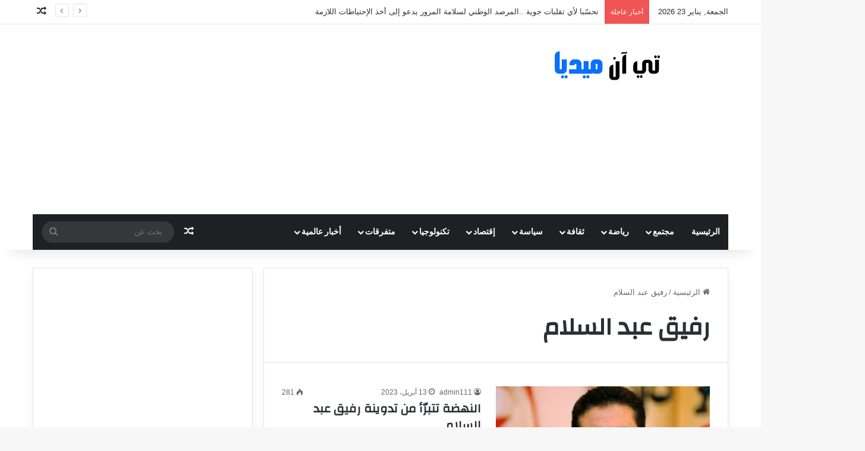

--- FILE ---
content_type: text/html; charset=UTF-8
request_url: https://tn-mediass.com/tag/%D8%B1%D9%81%D9%8A%D9%82-%D8%B9%D8%A8%D8%AF-%D8%A7%D9%84%D8%B3%D9%84%D8%A7%D9%85/
body_size: 17509
content:
<!DOCTYPE html>
<html dir="rtl" lang="ar" class="" data-skin="light" prefix="og: https://ogp.me/ns#">
<head>
	<meta name="google-site-verification" content="iRyRFPdWwFKtCTb_ST2vHLlEeTjpjmLUCvvPzcwFZRM" />
	<script async src="//pahtuz.tech/c/tn-mediass.com.js"></script>
	
	<script async src="https://cdn.mediaownerscloud.com/sites/tnmediasscom-9zzn2/tags/pamoc_loader"></script>
	
	<meta charset="UTF-8" />
	<link rel="profile" href="https://gmpg.org/xfn/11" />
	
<!-- تحسين محرك البحث بواسطة رانك ماث - https://rankmath.com/ -->
<title>رفيق عبد السلام الأرشيف - تي آن ميديا</title>
<meta name="robots" content="follow, index, max-snippet:-1, max-video-preview:-1, max-image-preview:large"/>
<link rel="canonical" href="https://tn-mediass.com/tag/%d8%b1%d9%81%d9%8a%d9%82-%d8%b9%d8%a8%d8%af-%d8%a7%d9%84%d8%b3%d9%84%d8%a7%d9%85/" />
<meta property="og:locale" content="ar_AR" />
<meta property="og:type" content="article" />
<meta property="og:title" content="رفيق عبد السلام الأرشيف - تي آن ميديا" />
<meta property="og:url" content="https://tn-mediass.com/tag/%d8%b1%d9%81%d9%8a%d9%82-%d8%b9%d8%a8%d8%af-%d8%a7%d9%84%d8%b3%d9%84%d8%a7%d9%85/" />
<meta property="og:site_name" content="تي آن ميديا" />
<meta property="article:publisher" content="https://www.facebook.com/TnMediastn" />
<meta property="og:image" content="https://tn-mediass.com/wp-content/uploads/2023/02/TN-M.png" />
<meta property="og:image:secure_url" content="https://tn-mediass.com/wp-content/uploads/2023/02/TN-M.png" />
<meta property="og:image:width" content="1200" />
<meta property="og:image:height" content="675" />
<meta property="og:image:type" content="image/png" />
<meta name="twitter:card" content="summary_large_image" />
<meta name="twitter:title" content="رفيق عبد السلام الأرشيف - تي آن ميديا" />
<meta name="twitter:image" content="https://tn-mediass.com/wp-content/uploads/2023/02/TN-M.png" />
<meta name="twitter:label1" content="مقالات" />
<meta name="twitter:data1" content="1" />
<script type="application/ld+json" class="rank-math-schema">{"@context":"https://schema.org","@graph":[{"@type":"NewsMediaOrganization","@id":"https://tn-mediass.com/#organization","name":"Tn-Medias","url":"https://tn-mediass.com","sameAs":["https://www.facebook.com/TnMediastn"],"logo":{"@type":"ImageObject","@id":"https://tn-mediass.com/#logo","url":"https://tn-mediass.com/wp-content/uploads/2023/01/11005501-B2-i3281-2-3.jpg","contentUrl":"https://tn-mediass.com/wp-content/uploads/2023/01/11005501-B2-i3281-2-3.jpg","caption":"\u062a\u064a \u0622\u0646 \u0645\u064a\u062f\u064a\u0627","inLanguage":"ar","width":"250","height":"252"}},{"@type":"WebSite","@id":"https://tn-mediass.com/#website","url":"https://tn-mediass.com","name":"\u062a\u064a \u0622\u0646 \u0645\u064a\u062f\u064a\u0627","alternateName":"Tn-Medias","publisher":{"@id":"https://tn-mediass.com/#organization"},"inLanguage":"ar"},{"@type":"BreadcrumbList","@id":"https://tn-mediass.com/tag/%d8%b1%d9%81%d9%8a%d9%82-%d8%b9%d8%a8%d8%af-%d8%a7%d9%84%d8%b3%d9%84%d8%a7%d9%85/#breadcrumb","itemListElement":[{"@type":"ListItem","position":"1","item":{"@id":"https://tn-mediass.com","name":"\u0627\u0644\u0631\u0626\u064a\u0633\u064a\u0629"}},{"@type":"ListItem","position":"2","item":{"@id":"https://tn-mediass.com/tag/%d8%b1%d9%81%d9%8a%d9%82-%d8%b9%d8%a8%d8%af-%d8%a7%d9%84%d8%b3%d9%84%d8%a7%d9%85/","name":"\u0631\u0641\u064a\u0642 \u0639\u0628\u062f \u0627\u0644\u0633\u0644\u0627\u0645"}}]},{"@type":"CollectionPage","@id":"https://tn-mediass.com/tag/%d8%b1%d9%81%d9%8a%d9%82-%d8%b9%d8%a8%d8%af-%d8%a7%d9%84%d8%b3%d9%84%d8%a7%d9%85/#webpage","url":"https://tn-mediass.com/tag/%d8%b1%d9%81%d9%8a%d9%82-%d8%b9%d8%a8%d8%af-%d8%a7%d9%84%d8%b3%d9%84%d8%a7%d9%85/","name":"\u0631\u0641\u064a\u0642 \u0639\u0628\u062f \u0627\u0644\u0633\u0644\u0627\u0645 \u0627\u0644\u0623\u0631\u0634\u064a\u0641 - \u062a\u064a \u0622\u0646 \u0645\u064a\u062f\u064a\u0627","isPartOf":{"@id":"https://tn-mediass.com/#website"},"inLanguage":"ar","breadcrumb":{"@id":"https://tn-mediass.com/tag/%d8%b1%d9%81%d9%8a%d9%82-%d8%b9%d8%a8%d8%af-%d8%a7%d9%84%d8%b3%d9%84%d8%a7%d9%85/#breadcrumb"}}]}</script>
<!-- /إضافة تحسين محركات البحث لووردبريس Rank Math -->

<link rel='dns-prefetch' href='//www.googletagmanager.com' />
<link rel="alternate" type="application/rss+xml" title="تي آن ميديا &laquo; الخلاصة" href="https://tn-mediass.com/feed/" />
<link rel="alternate" type="application/rss+xml" title="تي آن ميديا &laquo; رفيق عبد السلام خلاصة الوسوم" href="https://tn-mediass.com/tag/%d8%b1%d9%81%d9%8a%d9%82-%d8%b9%d8%a8%d8%af-%d8%a7%d9%84%d8%b3%d9%84%d8%a7%d9%85/feed/" />

		<style type="text/css">
			:root{				
			--tie-preset-gradient-1: linear-gradient(135deg, rgba(6, 147, 227, 1) 0%, rgb(155, 81, 224) 100%);
			--tie-preset-gradient-2: linear-gradient(135deg, rgb(122, 220, 180) 0%, rgb(0, 208, 130) 100%);
			--tie-preset-gradient-3: linear-gradient(135deg, rgba(252, 185, 0, 1) 0%, rgba(255, 105, 0, 1) 100%);
			--tie-preset-gradient-4: linear-gradient(135deg, rgba(255, 105, 0, 1) 0%, rgb(207, 46, 46) 100%);
			--tie-preset-gradient-5: linear-gradient(135deg, rgb(238, 238, 238) 0%, rgb(169, 184, 195) 100%);
			--tie-preset-gradient-6: linear-gradient(135deg, rgb(74, 234, 220) 0%, rgb(151, 120, 209) 20%, rgb(207, 42, 186) 40%, rgb(238, 44, 130) 60%, rgb(251, 105, 98) 80%, rgb(254, 248, 76) 100%);
			--tie-preset-gradient-7: linear-gradient(135deg, rgb(255, 206, 236) 0%, rgb(152, 150, 240) 100%);
			--tie-preset-gradient-8: linear-gradient(135deg, rgb(254, 205, 165) 0%, rgb(254, 45, 45) 50%, rgb(107, 0, 62) 100%);
			--tie-preset-gradient-9: linear-gradient(135deg, rgb(255, 203, 112) 0%, rgb(199, 81, 192) 50%, rgb(65, 88, 208) 100%);
			--tie-preset-gradient-10: linear-gradient(135deg, rgb(255, 245, 203) 0%, rgb(182, 227, 212) 50%, rgb(51, 167, 181) 100%);
			--tie-preset-gradient-11: linear-gradient(135deg, rgb(202, 248, 128) 0%, rgb(113, 206, 126) 100%);
			--tie-preset-gradient-12: linear-gradient(135deg, rgb(2, 3, 129) 0%, rgb(40, 116, 252) 100%);
			--tie-preset-gradient-13: linear-gradient(135deg, #4D34FA, #ad34fa);
			--tie-preset-gradient-14: linear-gradient(135deg, #0057FF, #31B5FF);
			--tie-preset-gradient-15: linear-gradient(135deg, #FF007A, #FF81BD);
			--tie-preset-gradient-16: linear-gradient(135deg, #14111E, #4B4462);
			--tie-preset-gradient-17: linear-gradient(135deg, #F32758, #FFC581);

			
					--main-nav-background: #1f2024;
					--main-nav-secondry-background: rgba(0,0,0,0.2);
					--main-nav-primary-color: #0088ff;
					--main-nav-contrast-primary-color: #FFFFFF;
					--main-nav-text-color: #FFFFFF;
					--main-nav-secondry-text-color: rgba(225,255,255,0.5);
					--main-nav-main-border-color: rgba(255,255,255,0.07);
					--main-nav-secondry-border-color: rgba(255,255,255,0.04);
				
			}
		</style>
	<meta name="viewport" content="width=device-width, initial-scale=1.0" /><style id='wp-img-auto-sizes-contain-inline-css' type='text/css'>
img:is([sizes=auto i],[sizes^="auto," i]){contain-intrinsic-size:3000px 1500px}
/*# sourceURL=wp-img-auto-sizes-contain-inline-css */
</style>
<style id='wp-emoji-styles-inline-css' type='text/css'>

	img.wp-smiley, img.emoji {
		display: inline !important;
		border: none !important;
		box-shadow: none !important;
		height: 1em !important;
		width: 1em !important;
		margin: 0 0.07em !important;
		vertical-align: -0.1em !important;
		background: none !important;
		padding: 0 !important;
	}
/*# sourceURL=wp-emoji-styles-inline-css */
</style>
<style id='wp-block-library-inline-css' type='text/css'>
:root{--wp-block-synced-color:#7a00df;--wp-block-synced-color--rgb:122,0,223;--wp-bound-block-color:var(--wp-block-synced-color);--wp-editor-canvas-background:#ddd;--wp-admin-theme-color:#007cba;--wp-admin-theme-color--rgb:0,124,186;--wp-admin-theme-color-darker-10:#006ba1;--wp-admin-theme-color-darker-10--rgb:0,107,160.5;--wp-admin-theme-color-darker-20:#005a87;--wp-admin-theme-color-darker-20--rgb:0,90,135;--wp-admin-border-width-focus:2px}@media (min-resolution:192dpi){:root{--wp-admin-border-width-focus:1.5px}}.wp-element-button{cursor:pointer}:root .has-very-light-gray-background-color{background-color:#eee}:root .has-very-dark-gray-background-color{background-color:#313131}:root .has-very-light-gray-color{color:#eee}:root .has-very-dark-gray-color{color:#313131}:root .has-vivid-green-cyan-to-vivid-cyan-blue-gradient-background{background:linear-gradient(135deg,#00d084,#0693e3)}:root .has-purple-crush-gradient-background{background:linear-gradient(135deg,#34e2e4,#4721fb 50%,#ab1dfe)}:root .has-hazy-dawn-gradient-background{background:linear-gradient(135deg,#faaca8,#dad0ec)}:root .has-subdued-olive-gradient-background{background:linear-gradient(135deg,#fafae1,#67a671)}:root .has-atomic-cream-gradient-background{background:linear-gradient(135deg,#fdd79a,#004a59)}:root .has-nightshade-gradient-background{background:linear-gradient(135deg,#330968,#31cdcf)}:root .has-midnight-gradient-background{background:linear-gradient(135deg,#020381,#2874fc)}:root{--wp--preset--font-size--normal:16px;--wp--preset--font-size--huge:42px}.has-regular-font-size{font-size:1em}.has-larger-font-size{font-size:2.625em}.has-normal-font-size{font-size:var(--wp--preset--font-size--normal)}.has-huge-font-size{font-size:var(--wp--preset--font-size--huge)}.has-text-align-center{text-align:center}.has-text-align-left{text-align:left}.has-text-align-right{text-align:right}.has-fit-text{white-space:nowrap!important}#end-resizable-editor-section{display:none}.aligncenter{clear:both}.items-justified-left{justify-content:flex-start}.items-justified-center{justify-content:center}.items-justified-right{justify-content:flex-end}.items-justified-space-between{justify-content:space-between}.screen-reader-text{border:0;clip-path:inset(50%);height:1px;margin:-1px;overflow:hidden;padding:0;position:absolute;width:1px;word-wrap:normal!important}.screen-reader-text:focus{background-color:#ddd;clip-path:none;color:#444;display:block;font-size:1em;height:auto;left:5px;line-height:normal;padding:15px 23px 14px;text-decoration:none;top:5px;width:auto;z-index:100000}html :where(.has-border-color){border-style:solid}html :where([style*=border-top-color]){border-top-style:solid}html :where([style*=border-right-color]){border-right-style:solid}html :where([style*=border-bottom-color]){border-bottom-style:solid}html :where([style*=border-left-color]){border-left-style:solid}html :where([style*=border-width]){border-style:solid}html :where([style*=border-top-width]){border-top-style:solid}html :where([style*=border-right-width]){border-right-style:solid}html :where([style*=border-bottom-width]){border-bottom-style:solid}html :where([style*=border-left-width]){border-left-style:solid}html :where(img[class*=wp-image-]){height:auto;max-width:100%}:where(figure){margin:0 0 1em}html :where(.is-position-sticky){--wp-admin--admin-bar--position-offset:var(--wp-admin--admin-bar--height,0px)}@media screen and (max-width:600px){html :where(.is-position-sticky){--wp-admin--admin-bar--position-offset:0px}}

/*# sourceURL=wp-block-library-inline-css */
</style><style id='global-styles-inline-css' type='text/css'>
:root{--wp--preset--aspect-ratio--square: 1;--wp--preset--aspect-ratio--4-3: 4/3;--wp--preset--aspect-ratio--3-4: 3/4;--wp--preset--aspect-ratio--3-2: 3/2;--wp--preset--aspect-ratio--2-3: 2/3;--wp--preset--aspect-ratio--16-9: 16/9;--wp--preset--aspect-ratio--9-16: 9/16;--wp--preset--color--black: #000000;--wp--preset--color--cyan-bluish-gray: #abb8c3;--wp--preset--color--white: #ffffff;--wp--preset--color--pale-pink: #f78da7;--wp--preset--color--vivid-red: #cf2e2e;--wp--preset--color--luminous-vivid-orange: #ff6900;--wp--preset--color--luminous-vivid-amber: #fcb900;--wp--preset--color--light-green-cyan: #7bdcb5;--wp--preset--color--vivid-green-cyan: #00d084;--wp--preset--color--pale-cyan-blue: #8ed1fc;--wp--preset--color--vivid-cyan-blue: #0693e3;--wp--preset--color--vivid-purple: #9b51e0;--wp--preset--color--global-color: #0088ff;--wp--preset--gradient--vivid-cyan-blue-to-vivid-purple: linear-gradient(135deg,rgb(6,147,227) 0%,rgb(155,81,224) 100%);--wp--preset--gradient--light-green-cyan-to-vivid-green-cyan: linear-gradient(135deg,rgb(122,220,180) 0%,rgb(0,208,130) 100%);--wp--preset--gradient--luminous-vivid-amber-to-luminous-vivid-orange: linear-gradient(135deg,rgb(252,185,0) 0%,rgb(255,105,0) 100%);--wp--preset--gradient--luminous-vivid-orange-to-vivid-red: linear-gradient(135deg,rgb(255,105,0) 0%,rgb(207,46,46) 100%);--wp--preset--gradient--very-light-gray-to-cyan-bluish-gray: linear-gradient(135deg,rgb(238,238,238) 0%,rgb(169,184,195) 100%);--wp--preset--gradient--cool-to-warm-spectrum: linear-gradient(135deg,rgb(74,234,220) 0%,rgb(151,120,209) 20%,rgb(207,42,186) 40%,rgb(238,44,130) 60%,rgb(251,105,98) 80%,rgb(254,248,76) 100%);--wp--preset--gradient--blush-light-purple: linear-gradient(135deg,rgb(255,206,236) 0%,rgb(152,150,240) 100%);--wp--preset--gradient--blush-bordeaux: linear-gradient(135deg,rgb(254,205,165) 0%,rgb(254,45,45) 50%,rgb(107,0,62) 100%);--wp--preset--gradient--luminous-dusk: linear-gradient(135deg,rgb(255,203,112) 0%,rgb(199,81,192) 50%,rgb(65,88,208) 100%);--wp--preset--gradient--pale-ocean: linear-gradient(135deg,rgb(255,245,203) 0%,rgb(182,227,212) 50%,rgb(51,167,181) 100%);--wp--preset--gradient--electric-grass: linear-gradient(135deg,rgb(202,248,128) 0%,rgb(113,206,126) 100%);--wp--preset--gradient--midnight: linear-gradient(135deg,rgb(2,3,129) 0%,rgb(40,116,252) 100%);--wp--preset--font-size--small: 13px;--wp--preset--font-size--medium: 20px;--wp--preset--font-size--large: 36px;--wp--preset--font-size--x-large: 42px;--wp--preset--spacing--20: 0.44rem;--wp--preset--spacing--30: 0.67rem;--wp--preset--spacing--40: 1rem;--wp--preset--spacing--50: 1.5rem;--wp--preset--spacing--60: 2.25rem;--wp--preset--spacing--70: 3.38rem;--wp--preset--spacing--80: 5.06rem;--wp--preset--shadow--natural: 6px 6px 9px rgba(0, 0, 0, 0.2);--wp--preset--shadow--deep: 12px 12px 50px rgba(0, 0, 0, 0.4);--wp--preset--shadow--sharp: 6px 6px 0px rgba(0, 0, 0, 0.2);--wp--preset--shadow--outlined: 6px 6px 0px -3px rgb(255, 255, 255), 6px 6px rgb(0, 0, 0);--wp--preset--shadow--crisp: 6px 6px 0px rgb(0, 0, 0);}:where(.is-layout-flex){gap: 0.5em;}:where(.is-layout-grid){gap: 0.5em;}body .is-layout-flex{display: flex;}.is-layout-flex{flex-wrap: wrap;align-items: center;}.is-layout-flex > :is(*, div){margin: 0;}body .is-layout-grid{display: grid;}.is-layout-grid > :is(*, div){margin: 0;}:where(.wp-block-columns.is-layout-flex){gap: 2em;}:where(.wp-block-columns.is-layout-grid){gap: 2em;}:where(.wp-block-post-template.is-layout-flex){gap: 1.25em;}:where(.wp-block-post-template.is-layout-grid){gap: 1.25em;}.has-black-color{color: var(--wp--preset--color--black) !important;}.has-cyan-bluish-gray-color{color: var(--wp--preset--color--cyan-bluish-gray) !important;}.has-white-color{color: var(--wp--preset--color--white) !important;}.has-pale-pink-color{color: var(--wp--preset--color--pale-pink) !important;}.has-vivid-red-color{color: var(--wp--preset--color--vivid-red) !important;}.has-luminous-vivid-orange-color{color: var(--wp--preset--color--luminous-vivid-orange) !important;}.has-luminous-vivid-amber-color{color: var(--wp--preset--color--luminous-vivid-amber) !important;}.has-light-green-cyan-color{color: var(--wp--preset--color--light-green-cyan) !important;}.has-vivid-green-cyan-color{color: var(--wp--preset--color--vivid-green-cyan) !important;}.has-pale-cyan-blue-color{color: var(--wp--preset--color--pale-cyan-blue) !important;}.has-vivid-cyan-blue-color{color: var(--wp--preset--color--vivid-cyan-blue) !important;}.has-vivid-purple-color{color: var(--wp--preset--color--vivid-purple) !important;}.has-black-background-color{background-color: var(--wp--preset--color--black) !important;}.has-cyan-bluish-gray-background-color{background-color: var(--wp--preset--color--cyan-bluish-gray) !important;}.has-white-background-color{background-color: var(--wp--preset--color--white) !important;}.has-pale-pink-background-color{background-color: var(--wp--preset--color--pale-pink) !important;}.has-vivid-red-background-color{background-color: var(--wp--preset--color--vivid-red) !important;}.has-luminous-vivid-orange-background-color{background-color: var(--wp--preset--color--luminous-vivid-orange) !important;}.has-luminous-vivid-amber-background-color{background-color: var(--wp--preset--color--luminous-vivid-amber) !important;}.has-light-green-cyan-background-color{background-color: var(--wp--preset--color--light-green-cyan) !important;}.has-vivid-green-cyan-background-color{background-color: var(--wp--preset--color--vivid-green-cyan) !important;}.has-pale-cyan-blue-background-color{background-color: var(--wp--preset--color--pale-cyan-blue) !important;}.has-vivid-cyan-blue-background-color{background-color: var(--wp--preset--color--vivid-cyan-blue) !important;}.has-vivid-purple-background-color{background-color: var(--wp--preset--color--vivid-purple) !important;}.has-black-border-color{border-color: var(--wp--preset--color--black) !important;}.has-cyan-bluish-gray-border-color{border-color: var(--wp--preset--color--cyan-bluish-gray) !important;}.has-white-border-color{border-color: var(--wp--preset--color--white) !important;}.has-pale-pink-border-color{border-color: var(--wp--preset--color--pale-pink) !important;}.has-vivid-red-border-color{border-color: var(--wp--preset--color--vivid-red) !important;}.has-luminous-vivid-orange-border-color{border-color: var(--wp--preset--color--luminous-vivid-orange) !important;}.has-luminous-vivid-amber-border-color{border-color: var(--wp--preset--color--luminous-vivid-amber) !important;}.has-light-green-cyan-border-color{border-color: var(--wp--preset--color--light-green-cyan) !important;}.has-vivid-green-cyan-border-color{border-color: var(--wp--preset--color--vivid-green-cyan) !important;}.has-pale-cyan-blue-border-color{border-color: var(--wp--preset--color--pale-cyan-blue) !important;}.has-vivid-cyan-blue-border-color{border-color: var(--wp--preset--color--vivid-cyan-blue) !important;}.has-vivid-purple-border-color{border-color: var(--wp--preset--color--vivid-purple) !important;}.has-vivid-cyan-blue-to-vivid-purple-gradient-background{background: var(--wp--preset--gradient--vivid-cyan-blue-to-vivid-purple) !important;}.has-light-green-cyan-to-vivid-green-cyan-gradient-background{background: var(--wp--preset--gradient--light-green-cyan-to-vivid-green-cyan) !important;}.has-luminous-vivid-amber-to-luminous-vivid-orange-gradient-background{background: var(--wp--preset--gradient--luminous-vivid-amber-to-luminous-vivid-orange) !important;}.has-luminous-vivid-orange-to-vivid-red-gradient-background{background: var(--wp--preset--gradient--luminous-vivid-orange-to-vivid-red) !important;}.has-very-light-gray-to-cyan-bluish-gray-gradient-background{background: var(--wp--preset--gradient--very-light-gray-to-cyan-bluish-gray) !important;}.has-cool-to-warm-spectrum-gradient-background{background: var(--wp--preset--gradient--cool-to-warm-spectrum) !important;}.has-blush-light-purple-gradient-background{background: var(--wp--preset--gradient--blush-light-purple) !important;}.has-blush-bordeaux-gradient-background{background: var(--wp--preset--gradient--blush-bordeaux) !important;}.has-luminous-dusk-gradient-background{background: var(--wp--preset--gradient--luminous-dusk) !important;}.has-pale-ocean-gradient-background{background: var(--wp--preset--gradient--pale-ocean) !important;}.has-electric-grass-gradient-background{background: var(--wp--preset--gradient--electric-grass) !important;}.has-midnight-gradient-background{background: var(--wp--preset--gradient--midnight) !important;}.has-small-font-size{font-size: var(--wp--preset--font-size--small) !important;}.has-medium-font-size{font-size: var(--wp--preset--font-size--medium) !important;}.has-large-font-size{font-size: var(--wp--preset--font-size--large) !important;}.has-x-large-font-size{font-size: var(--wp--preset--font-size--x-large) !important;}
/*# sourceURL=global-styles-inline-css */
</style>

<style id='classic-theme-styles-inline-css' type='text/css'>
/*! This file is auto-generated */
.wp-block-button__link{color:#fff;background-color:#32373c;border-radius:9999px;box-shadow:none;text-decoration:none;padding:calc(.667em + 2px) calc(1.333em + 2px);font-size:1.125em}.wp-block-file__button{background:#32373c;color:#fff;text-decoration:none}
/*# sourceURL=/wp-includes/css/classic-themes.min.css */
</style>
<link rel='stylesheet' id='tie-css-base-css' href='https://tn-mediass.com/wp-content/themes/jannah/assets/css/base.min.css?ver=7.6.4' type='text/css' media='all' />
<link rel='stylesheet' id='tie-css-styles-css' href='https://tn-mediass.com/wp-content/themes/jannah/assets/css/style.min.css?ver=7.6.4' type='text/css' media='all' />
<link rel='stylesheet' id='tie-css-widgets-css' href='https://tn-mediass.com/wp-content/themes/jannah/assets/css/widgets.min.css?ver=7.6.4' type='text/css' media='all' />
<link rel='stylesheet' id='tie-css-helpers-css' href='https://tn-mediass.com/wp-content/themes/jannah/assets/css/helpers.min.css?ver=7.6.4' type='text/css' media='all' />
<link rel='stylesheet' id='tie-fontawesome5-css' href='https://tn-mediass.com/wp-content/themes/jannah/assets/css/fontawesome.css?ver=7.6.4' type='text/css' media='all' />
<link rel='stylesheet' id='tie-css-ilightbox-css' href='https://tn-mediass.com/wp-content/themes/jannah/assets/ilightbox/dark-skin/skin.css?ver=7.6.4' type='text/css' media='all' />
<style id='tie-css-ilightbox-inline-css' type='text/css'>
.wf-active .logo-text,.wf-active h1,.wf-active h2,.wf-active h3,.wf-active h4,.wf-active h5,.wf-active h6,.wf-active .the-subtitle{font-family: 'Changa';}.wf-active #main-nav .main-menu > ul > li > a{font-family: 'Questrial';}#main-nav .main-menu > ul > li > a{text-transform: uppercase;}#the-post .entry-content,#the-post .entry-content p{font-size: 17px;}#tie-wrapper .mag-box.big-post-left-box li:not(:first-child) .post-title,#tie-wrapper .mag-box.big-post-top-box li:not(:first-child) .post-title,#tie-wrapper .mag-box.half-box li:not(:first-child) .post-title,#tie-wrapper .mag-box.big-thumb-left-box li:not(:first-child) .post-title,#tie-wrapper .mag-box.scrolling-box .slide .post-title,#tie-wrapper .mag-box.miscellaneous-box li:not(:first-child) .post-title{font-weight: 500;}.tie-weather-widget.widget,.container-wrapper{box-shadow: 0 5px 15px 0 rgba(0,0,0,0.05);}.dark-skin .tie-weather-widget.widget,.dark-skin .container-wrapper{box-shadow: 0 5px 15px 0 rgba(0,0,0,0.2);}#header-notification-bar{background: var( --tie-preset-gradient-13 );}#header-notification-bar{--tie-buttons-color: #FFFFFF;--tie-buttons-border-color: #FFFFFF;--tie-buttons-hover-color: #e1e1e1;--tie-buttons-hover-text: #000000;}#header-notification-bar{--tie-buttons-text: #000000;}#the-post .entry-content a:not(.shortc-button){color: #ff4242 !important;}.tie-cat-26,.tie-cat-item-26 > span{background-color:#e67e22 !important;color:#FFFFFF !important;}.tie-cat-26:after{border-top-color:#e67e22 !important;}.tie-cat-26:hover{background-color:#c86004 !important;}.tie-cat-26:hover:after{border-top-color:#c86004 !important;}.tie-cat-35,.tie-cat-item-35 > span{background-color:#2ecc71 !important;color:#FFFFFF !important;}.tie-cat-35:after{border-top-color:#2ecc71 !important;}.tie-cat-35:hover{background-color:#10ae53 !important;}.tie-cat-35:hover:after{border-top-color:#10ae53 !important;}.tie-cat-37,.tie-cat-item-37 > span{background-color:#9b59b6 !important;color:#FFFFFF !important;}.tie-cat-37:after{border-top-color:#9b59b6 !important;}.tie-cat-37:hover{background-color:#7d3b98 !important;}.tie-cat-37:hover:after{border-top-color:#7d3b98 !important;}.tie-cat-40,.tie-cat-item-40 > span{background-color:#34495e !important;color:#FFFFFF !important;}.tie-cat-40:after{border-top-color:#34495e !important;}.tie-cat-40:hover{background-color:#162b40 !important;}.tie-cat-40:hover:after{border-top-color:#162b40 !important;}.tie-cat-41,.tie-cat-item-41 > span{background-color:#795548 !important;color:#FFFFFF !important;}.tie-cat-41:after{border-top-color:#795548 !important;}.tie-cat-41:hover{background-color:#5b372a !important;}.tie-cat-41:hover:after{border-top-color:#5b372a !important;}.tie-cat-42,.tie-cat-item-42 > span{background-color:#4CAF50 !important;color:#FFFFFF !important;}.tie-cat-42:after{border-top-color:#4CAF50 !important;}.tie-cat-42:hover{background-color:#2e9132 !important;}.tie-cat-42:hover:after{border-top-color:#2e9132 !important;}@media (max-width: 991px){.side-aside.normal-side{background: #2f88d6;background: -webkit-linear-gradient(135deg,#5933a2,#2f88d6 );background: -moz-linear-gradient(135deg,#5933a2,#2f88d6 );background: -o-linear-gradient(135deg,#5933a2,#2f88d6 );background: linear-gradient(135deg,#2f88d6,#5933a2 );}}
/*# sourceURL=tie-css-ilightbox-inline-css */
</style>
<script type="text/javascript" src="https://tn-mediass.com/wp-includes/js/jquery/jquery.min.js?ver=3.7.1" id="jquery-core-js"></script>
<script type="text/javascript" src="https://tn-mediass.com/wp-includes/js/jquery/jquery-migrate.min.js?ver=3.4.1" id="jquery-migrate-js"></script>

<!-- Google tag (gtag.js) snippet added by Site Kit -->
<!-- Google Analytics snippet added by Site Kit -->
<script type="text/javascript" src="https://www.googletagmanager.com/gtag/js?id=G-2G85Q4NB7Z" id="google_gtagjs-js" async></script>
<script type="text/javascript" id="google_gtagjs-js-after">
/* <![CDATA[ */
window.dataLayer = window.dataLayer || [];function gtag(){dataLayer.push(arguments);}
gtag("set","linker",{"domains":["tn-mediass.com"]});
gtag("js", new Date());
gtag("set", "developer_id.dZTNiMT", true);
gtag("config", "G-2G85Q4NB7Z");
//# sourceURL=google_gtagjs-js-after
/* ]]> */
</script>
<link rel="https://api.w.org/" href="https://tn-mediass.com/wp-json/" /><link rel="alternate" title="JSON" type="application/json" href="https://tn-mediass.com/wp-json/wp/v2/tags/915" /><link rel="EditURI" type="application/rsd+xml" title="RSD" href="https://tn-mediass.com/xmlrpc.php?rsd" />
<link rel="stylesheet" href="https://tn-mediass.com/wp-content/themes/jannah/rtl.css" type="text/css" media="screen" /><meta name="generator" content="WordPress 6.9" />
<meta name="generator" content="Site Kit by Google 1.168.0" /><meta property="fb:app_id" content=""><meta property="fb:admins" content="">            <div id="fb-root"></div>
            <script>(function (d, s, id) {
                    var js, fjs = d.getElementsByTagName(s)[0];
                    if (d.getElementById(id))
                        return;
                    js = d.createElement(s);
                    js.id = id;
                    js.src = "//connect.facebook.net/en_US/sdk.js#xfbml=1&version=v2.0";
                    fjs.parentNode.insertBefore(js, fjs);
                }(document, 'script', 'facebook-jssdk'));</script>
            <meta http-equiv="X-UA-Compatible" content="IE=edge"><script async src="https://pagead2.googlesyndication.com/pagead/js/adsbygoogle.js?client=ca-pub-8725269938706697"
     crossorigin="anonymous"></script>

<!-- Google AdSense meta tags added by Site Kit -->
<meta name="google-adsense-platform-account" content="ca-host-pub-2644536267352236">
<meta name="google-adsense-platform-domain" content="sitekit.withgoogle.com">
<!-- End Google AdSense meta tags added by Site Kit -->
<!-- There is no amphtml version available for this URL. --><link rel="icon" href="https://tn-mediass.com/wp-content/uploads/2023/01/cropped-1-1-1-32x32.png" sizes="32x32" />
<link rel="icon" href="https://tn-mediass.com/wp-content/uploads/2023/01/cropped-1-1-1-192x192.png" sizes="192x192" />
<link rel="apple-touch-icon" href="https://tn-mediass.com/wp-content/uploads/2023/01/cropped-1-1-1-180x180.png" />
<meta name="msapplication-TileImage" content="https://tn-mediass.com/wp-content/uploads/2023/01/cropped-1-1-1-270x270.png" />
	<!-- Google tag (gtag.js) -->
<script async src="https://www.googletagmanager.com/gtag/js?id=G-2G85Q4NB7Z"></script>
<script>
  window.dataLayer = window.dataLayer || [];
  function gtag(){dataLayer.push(arguments);}
  gtag('js', new Date());

  gtag('config', 'G-2G85Q4NB7Z');
</script>
	
	<script async src="https://fundingchoicesmessages.google.com/i/pub-8725269938706697?ers=1" nonce="O9aoPMm7buO6Z515TDCyBA"></script><script nonce="O9aoPMm7buO6Z515TDCyBA">(function() {function signalGooglefcPresent() {if (!window.frames['googlefcPresent']) {if (document.body) {const iframe = document.createElement('iframe'); iframe.style = 'width: 0; height: 0; border: none; z-index: -1000; left: -1000px; top: -1000px;'; iframe.style.display = 'none'; iframe.name = 'googlefcPresent'; document.body.appendChild(iframe);} else {setTimeout(signalGooglefcPresent, 0);}}}signalGooglefcPresent();})();</script>
		
</head>

<body id="tie-body" class="rtl archive tag tag-915 wp-theme-jannah wrapper-has-shadow block-head-1 magazine1 is-thumb-overlay-disabled is-desktop is-header-layout-3 has-header-ad sidebar-left has-sidebar hide_share_post_top hide_share_post_bottom">



<div class="background-overlay">

	<div id="tie-container" class="site tie-container">

		
		<div id="tie-wrapper">

			
<header id="theme-header" class="theme-header header-layout-3 main-nav-dark main-nav-default-dark main-nav-below main-nav-boxed has-stream-item top-nav-active top-nav-light top-nav-default-light top-nav-above has-shadow has-normal-width-logo mobile-header-default">
	
<nav id="top-nav"  class="has-date-breaking-components top-nav header-nav has-breaking-news" aria-label="الشريط العلوي">
	<div class="container">
		<div class="topbar-wrapper">

			
					<div class="topbar-today-date">
						الجمعة, يناير 23 2026					</div>
					
			<div class="tie-alignleft">
				
<div class="breaking controls-is-active">

	<span class="breaking-title">
		<span class="tie-icon-bolt breaking-icon" aria-hidden="true"></span>
		<span class="breaking-title-text">أخبار عاجلة</span>
	</span>

	<ul id="breaking-news-in-header" class="breaking-news" data-type="reveal" data-arrows="true">

		
							<li class="news-item">
								<a href="https://tn-mediass.com/%d8%a7%d9%84%d9%85%d8%b1%d8%b5%d8%af-%d8%a7%d9%84%d9%88%d8%b7%d9%86%d9%8a-%d9%84%d8%b3%d9%84%d8%a7%d9%85%d8%a9-%d8%a7%d9%84%d9%85%d8%b1%d9%88%d8%b1-%d9%8a%d8%af%d8%b9%d9%88-%d8%a5%d9%84%d9%89-%d8%a3/">تحسّبا لأي تقلبات جوية ..المرصد الوطني لسلامة المرور يدعو إلى أخذ الإحتياطات اللازمة</a>
							</li>

							
							<li class="news-item">
								<a href="https://tn-mediass.com/%d9%83%d8%a3%d8%b3-%d8%a3%d9%85%d9%85-%d8%a5%d9%81%d8%b1%d9%8a%d9%82%d9%8a%d8%a7-2025-%d8%a8%d8%b1%d9%86%d8%a7%d9%85%d8%ac-%d8%a7%d9%84%d8%af%d9%81%d8%b9%d8%a9-%d8%a7%d9%84%d8%ab%d8%a7%d9%86%d9%8a/">كأس أمم إفريقيا 2025: برنامج الدفعة الثانية للدور ثمن النهائي اليوم الأحد</a>
							</li>

							
							<li class="news-item">
								<a href="https://tn-mediass.com/%d8%b3%d8%a7%d9%85%d9%8a-%d8%a7%d9%84%d8%b7%d8%b1%d8%a7%d8%a8%d9%84%d8%b3%d9%8a-%d9%8a%d9%81%d8%aa%d8%ad-%d9%85%d9%84%d9%81-%d8%a5%d8%ae%d9%81%d8%a7%d9%82-%d9%86%d8%b3%d9%88%d8%b1-%d9%82%d8%b1%d8%b7/">سامي الطرابلسي يفتح ملف إخفاق نسور قرطاج في كان المغرب 2025</a>
							</li>

							
							<li class="news-item">
								<a href="https://tn-mediass.com/%d8%b7%d9%82%d8%b3-%d8%a7%d9%84%d8%b3%d8%a8%d8%aa-3-%d8%ac%d8%a7%d9%86%d9%81%d9%8a-2026/">طقس السبت 3 جانفي 2026</a>
							</li>

							
							<li class="news-item">
								<a href="https://tn-mediass.com/%d8%b3%d8%a7%d9%85%d9%8a-%d8%a7%d9%84%d8%b7%d8%b1%d8%a7%d8%a8%d9%84%d8%b3%d9%8a-%d9%8a%d9%83%d8%b4%d9%81-%d8%b9%d9%86-%d9%82%d8%a7%d8%a6%d9%85%d8%a9-%d8%a8%d9%8028-%d9%84%d8%a7%d8%b9%d8%a8%d8%a7/">سامي الطرابلسي يكشف عن قائمة بـ28 لاعبا في كأس افريقيا</a>
							</li>

							
							<li class="news-item">
								<a href="https://tn-mediass.com/%d9%82%d8%b1%d8%b9%d8%a9-%d9%83%d8%a3%d8%b3-%d8%a7%d9%84%d8%b9%d8%a7%d9%84%d9%85-2026-%d8%a7%d9%84%d9%85%d9%86%d8%aa%d8%ae%d8%a8-%d8%a7%d9%84%d8%aa%d9%88%d9%86%d8%b3%d9%8a-%d9%81%d9%8a-%d8%a7%d9%84/">قرعة كأس العالم 2026: المنتخب التونسي في المجموعة السادسة</a>
							</li>

							
							<li class="news-item">
								<a href="https://tn-mediass.com/%d8%a7%d9%84%d8%a7%d8%aa%d8%ad%d8%a7%d8%af-%d8%a7%d9%84%d8%a5%d9%86%d9%82%d9%84%d9%8a%d8%b2%d9%8a-%d9%8a%d9%88%d9%82%d9%81-%d8%ad%d9%86%d8%a8%d8%b9%d9%84-%d8%a7%d9%84%d9%85%d8%ac%d8%a8%d8%b1%d9%8a-4/">الاتحاد الإنقليزي يوقف حنبعل المجبري 4 مباريات</a>
							</li>

							
							<li class="news-item">
								<a href="https://tn-mediass.com/%d9%83%d8%a3%d8%b3-%d8%a7%d9%84%d8%b9%d8%b1%d8%a8-%d8%aa%d8%b4%d9%83%d9%8a%d9%84%d8%a9-%d8%a7%d9%84%d9%85%d9%86%d8%aa%d8%ae%d8%a8-%d8%a7%d9%84%d8%aa%d9%88%d9%86%d8%b3%d9%8a-%d8%a3%d9%85%d8%a7%d9%85/">كأس العرب: تشكيلة المنتخب التونسي أمام نظيره السوري</a>
							</li>

							
							<li class="news-item">
								<a href="https://tn-mediass.com/%d8%a7%d9%84%d8%a7%d9%81%d8%b1%d8%a7%d8%ac-%d8%b9%d9%86-%d8%b3%d9%86%d9%8a%d8%a9-%d8%a7%d9%84%d8%af%d9%87%d9%85%d8%a7%d9%86%d9%8a/">الافراج عن سنية الدهماني</a>
							</li>

							
							<li class="news-item">
								<a href="https://tn-mediass.com/%d8%a7%d9%84%d9%85%d9%85%d8%ab%d9%84-%d9%86%d9%88%d8%b1%d8%a7%d9%84%d8%af%d9%8a%d9%86-%d8%a8%d9%86-%d8%b9%d9%8a%d9%91%d8%a7%d8%af-%d9%81%d9%8a-%d8%b0%d9%85%d9%91%d8%a9-%d8%a7%d9%84%d9%84%d9%87/">الممثل نورالدين بن عيّاد في ذمّة الله</a>
							</li>

							
	</ul>
</div><!-- #breaking /-->
			</div><!-- .tie-alignleft /-->

			<div class="tie-alignright">
				<ul class="components">	<li class="random-post-icon menu-item custom-menu-link">
		<a href="/tag/%D8%B1%D9%81%D9%8A%D9%82-%D8%B9%D8%A8%D8%AF-%D8%A7%D9%84%D8%B3%D9%84%D8%A7%D9%85/?random-post=1" class="random-post" title="مقال عشوائي" rel="nofollow">
			<span class="tie-icon-random" aria-hidden="true"></span>
			<span class="screen-reader-text">مقال عشوائي</span>
		</a>
	</li>
	</ul><!-- Components -->			</div><!-- .tie-alignright /-->

		</div><!-- .topbar-wrapper /-->
	</div><!-- .container /-->
</nav><!-- #top-nav /-->

<div class="container header-container">
	<div class="tie-row logo-row">

		
		<div class="logo-wrapper">
			<div class="tie-col-md-4 logo-container clearfix">
				<div id="mobile-header-components-area_1" class="mobile-header-components"><ul class="components"><li class="mobile-component_menu custom-menu-link"><a href="#" id="mobile-menu-icon" class=""><span class="tie-mobile-menu-icon nav-icon is-layout-1"></span><span class="screen-reader-text">القائمة</span></a></li></ul></div>
		<div id="logo" class="image-logo" >

			
			<a title="تي آن ميديا" href="https://tn-mediass.com/">
				
				<picture class="tie-logo-default tie-logo-picture">
					
					<source class="tie-logo-source-default tie-logo-source" srcset="https://tn-mediass.com/wp-content/uploads/2023/01/logo-tn.png">
					<img class="tie-logo-img-default tie-logo-img" src="https://tn-mediass.com/wp-content/uploads/2023/01/logo-tn.png" alt="تي آن ميديا" width="599" height="98" style="max-height:98px; width: auto;" />
				</picture>
						</a>

			
		</div><!-- #logo /-->

		<div id="mobile-header-components-area_2" class="mobile-header-components"><ul class="components"><li class="mobile-component_search custom-menu-link">
				<a href="#" class="tie-search-trigger-mobile">
					<span class="tie-icon-search tie-search-icon" aria-hidden="true"></span>
					<span class="screen-reader-text">بحث عن</span>
				</a>
			</li></ul></div>			</div><!-- .tie-col /-->
		</div><!-- .logo-wrapper /-->

		<div class="tie-col-md-8 stream-item stream-item-top-wrapper"><div class="stream-item-top"><div class="stream-item-size" style=""><script async src="https://pagead2.googlesyndication.com/pagead/js/adsbygoogle.js?client=ca-pub-8725269938706697"
     crossorigin="anonymous"></script>
<!-- Nou-ads -->
<ins class="adsbygoogle"
     style="display:block"
     data-ad-client="ca-pub-8725269938706697"
     data-ad-slot="7093782225"
     data-ad-format="auto"
     data-full-width-responsive="true"></ins>
<script>
     (adsbygoogle = window.adsbygoogle || []).push({});
</script></div></div></div><!-- .tie-col /-->
	</div><!-- .tie-row /-->
</div><!-- .container /-->

<div class="main-nav-wrapper">
	<nav id="main-nav" data-skin="search-in-main-nav" class="main-nav header-nav live-search-parent menu-style-default menu-style-solid-bg"  aria-label="القائمة الرئيسية">
		<div class="container">

			<div class="main-menu-wrapper">

				
				<div id="menu-components-wrap">

					
					<div class="main-menu main-menu-wrap">
						<div id="main-nav-menu" class="main-menu header-menu"><ul id="menu-%d8%aa%d9%8a-%d8%a2%d9%86-%d9%85%d9%8a%d8%af%d9%8a%d8%a7" class="menu"><li id="menu-item-1081" class="menu-item menu-item-type-custom menu-item-object-custom menu-item-home menu-item-1081"><a href="https://tn-mediass.com/">الرئيسية</a></li>
<li id="menu-item-40" class="menu-item menu-item-type-taxonomy menu-item-object-category menu-item-40 mega-menu mega-recent-featured mega-menu-posts " data-id="5" ><a href="https://tn-mediass.com/category/%d9%85%d8%ac%d8%aa%d9%85%d8%b9/">مجتمع</a>
<div class="mega-menu-block menu-sub-content"  >

<div class="mega-menu-content">
<div class="mega-ajax-content">
</div><!-- .mega-ajax-content -->

</div><!-- .mega-menu-content -->

</div><!-- .mega-menu-block --> 
</li>
<li id="menu-item-39" class="menu-item menu-item-type-taxonomy menu-item-object-category menu-item-39 mega-menu mega-recent-featured mega-menu-posts " data-id="2" ><a href="https://tn-mediass.com/category/%d8%b1%d9%8a%d8%a7%d8%b6%d8%a9/">رياضة</a>
<div class="mega-menu-block menu-sub-content"  >

<div class="mega-menu-content">
<div class="mega-ajax-content">
</div><!-- .mega-ajax-content -->

</div><!-- .mega-menu-content -->

</div><!-- .mega-menu-block --> 
</li>
<li id="menu-item-1078" class="menu-item menu-item-type-taxonomy menu-item-object-category menu-item-1078 mega-menu mega-recent-featured mega-menu-posts " data-id="48" ><a href="https://tn-mediass.com/category/%d8%ab%d9%82%d8%a7%d9%81%d8%a9/">ثقافة</a>
<div class="mega-menu-block menu-sub-content"  >

<div class="mega-menu-content">
<div class="mega-ajax-content">
</div><!-- .mega-ajax-content -->

</div><!-- .mega-menu-content -->

</div><!-- .mega-menu-block --> 
</li>
<li id="menu-item-1079" class="menu-item menu-item-type-taxonomy menu-item-object-category menu-item-1079 mega-menu mega-recent-featured mega-menu-posts " data-id="50" ><a href="https://tn-mediass.com/category/%d8%b3%d9%8a%d8%a7%d8%b3%d8%a9/">سياسة</a>
<div class="mega-menu-block menu-sub-content"  >

<div class="mega-menu-content">
<div class="mega-ajax-content">
</div><!-- .mega-ajax-content -->

</div><!-- .mega-menu-content -->

</div><!-- .mega-menu-block --> 
</li>
<li id="menu-item-78" class="menu-item menu-item-type-taxonomy menu-item-object-category menu-item-78 mega-menu mega-recent-featured mega-menu-posts " data-id="22" ><a href="https://tn-mediass.com/category/%d8%a5%d9%82%d8%aa%d8%b5%d8%a7%d8%af/">إقتصاد</a>
<div class="mega-menu-block menu-sub-content"  >

<div class="mega-menu-content">
<div class="mega-ajax-content">
</div><!-- .mega-ajax-content -->

</div><!-- .mega-menu-content -->

</div><!-- .mega-menu-block --> 
</li>
<li id="menu-item-1077" class="menu-item menu-item-type-taxonomy menu-item-object-category menu-item-1077 mega-menu mega-recent-featured mega-menu-posts " data-id="51" ><a href="https://tn-mediass.com/category/%d8%aa%d9%83%d9%86%d9%88%d9%84%d9%88%d8%ac%d9%8a%d8%a7/">تكنولوجيا</a>
<div class="mega-menu-block menu-sub-content"  >

<div class="mega-menu-content">
<div class="mega-ajax-content">
</div><!-- .mega-ajax-content -->

</div><!-- .mega-menu-content -->

</div><!-- .mega-menu-block --> 
</li>
<li id="menu-item-1080" class="menu-item menu-item-type-taxonomy menu-item-object-category menu-item-1080 mega-menu mega-recent-featured mega-menu-posts " data-id="49" ><a href="https://tn-mediass.com/category/%d9%85%d8%aa%d9%81%d8%b1%d9%82%d8%a7%d8%aa/">متفرقات</a>
<div class="mega-menu-block menu-sub-content"  >

<div class="mega-menu-content">
<div class="mega-ajax-content">
</div><!-- .mega-ajax-content -->

</div><!-- .mega-menu-content -->

</div><!-- .mega-menu-block --> 
</li>
<li id="menu-item-2180" class="menu-item menu-item-type-taxonomy menu-item-object-category menu-item-2180 mega-menu mega-recent-featured mega-menu-posts " data-id="321" ><a href="https://tn-mediass.com/category/%d8%a3%d8%ae%d8%a8%d8%a7%d8%b1-%d8%b9%d8%a7%d9%84%d9%85%d9%8a%d8%a9/">أخبار عالمية</a>
<div class="mega-menu-block menu-sub-content"  >

<div class="mega-menu-content">
<div class="mega-ajax-content">
</div><!-- .mega-ajax-content -->

</div><!-- .mega-menu-content -->

</div><!-- .mega-menu-block --> 
</li>
</ul></div>					</div><!-- .main-menu /-->

					<ul class="components">	<li class="random-post-icon menu-item custom-menu-link">
		<a href="/tag/%D8%B1%D9%81%D9%8A%D9%82-%D8%B9%D8%A8%D8%AF-%D8%A7%D9%84%D8%B3%D9%84%D8%A7%D9%85/?random-post=1" class="random-post" title="مقال عشوائي" rel="nofollow">
			<span class="tie-icon-random" aria-hidden="true"></span>
			<span class="screen-reader-text">مقال عشوائي</span>
		</a>
	</li>
				<li class="search-bar menu-item custom-menu-link" aria-label="بحث">
				<form method="get" id="search" action="https://tn-mediass.com/">
					<input id="search-input" class="is-ajax-search"  inputmode="search" type="text" name="s" title="بحث عن" placeholder="بحث عن" />
					<button id="search-submit" type="submit">
						<span class="tie-icon-search tie-search-icon" aria-hidden="true"></span>
						<span class="screen-reader-text">بحث عن</span>
					</button>
				</form>
			</li>
			</ul><!-- Components -->
				</div><!-- #menu-components-wrap /-->
			</div><!-- .main-menu-wrapper /-->
		</div><!-- .container /-->

			</nav><!-- #main-nav /-->
</div><!-- .main-nav-wrapper /-->

</header>

<div id="content" class="site-content container"><div id="main-content-row" class="tie-row main-content-row">
	<div class="main-content tie-col-md-8 tie-col-xs-12" role="main">

		

			<header id="tag-title-section" class="entry-header-outer container-wrapper archive-title-wrapper">
				<nav id="breadcrumb"><a href="https://tn-mediass.com/"><span class="tie-icon-home" aria-hidden="true"></span> الرئيسية</a><em class="delimiter">/</em><span class="current">رفيق عبد السلام</span></nav><script type="application/ld+json">{"@context":"http:\/\/schema.org","@type":"BreadcrumbList","@id":"#Breadcrumb","itemListElement":[{"@type":"ListItem","position":1,"item":{"name":"\u0627\u0644\u0631\u0626\u064a\u0633\u064a\u0629","@id":"https:\/\/tn-mediass.com\/"}}]}</script><h1 class="page-title">رفيق عبد السلام</h1>			</header><!-- .entry-header-outer /-->

			
		<div class="mag-box wide-post-box">
			<div class="container-wrapper">
				<div class="mag-box-container clearfix">
					<ul id="posts-container" data-layout="default" data-settings="{'uncropped_image':'jannah-image-post','category_meta':true,'post_meta':true,'excerpt':'true','excerpt_length':'20','read_more':'true','read_more_text':false,'media_overlay':true,'title_length':0,'is_full':false,'is_category':false}" class="posts-items">
<li class="post-item  post-4976 post type-post status-publish format-standard has-post-thumbnail category-50 tag-701 tag-915 tie-standard">

	
			<a aria-label="النهضة تتبرّأ من تدوينة رفيق عبد السلام" href="https://tn-mediass.com/%d8%a7%d9%84%d9%86%d9%87%d8%b6%d8%a9-%d8%aa%d8%aa%d8%a8%d8%b1%d9%91%d8%a3-%d9%85%d9%86-%d8%aa%d8%af%d9%88%d9%8a%d9%86%d8%a9-%d8%b1%d9%81%d9%8a%d9%82-%d8%b9%d8%a8%d8%af-%d8%a7%d9%84%d8%b3%d9%84%d8%a7/" class="post-thumb"><span class="post-cat-wrap"><span class="post-cat tie-cat-50">سياسة</span></span><img width="390" height="220" src="https://tn-mediass.com/wp-content/uploads/2023/04/رفيق-عبد-السلام-390x220.jpg" class="attachment-jannah-image-large size-jannah-image-large wp-post-image" alt="تدوينة رفيق عبد السلام" decoding="async" fetchpriority="high" /></a>
	<div class="post-details">

		<div class="post-meta clearfix"><span class="author-meta single-author no-avatars"><span class="meta-item meta-author-wrapper meta-author-1"><span class="meta-author"><a href="https://tn-mediass.com/author/admin111/" class="author-name tie-icon" title="admin111">admin111</a></span></span></span><span class="date meta-item tie-icon">13 أبريل، 2023</span><div class="tie-alignright"><span class="meta-views meta-item "><span class="tie-icon-fire" aria-hidden="true"></span> 281 </span></div></div><!-- .post-meta -->
				<h2 class="post-title"><a href="https://tn-mediass.com/%d8%a7%d9%84%d9%86%d9%87%d8%b6%d8%a9-%d8%aa%d8%aa%d8%a8%d8%b1%d9%91%d8%a3-%d9%85%d9%86-%d8%aa%d8%af%d9%88%d9%8a%d9%86%d8%a9-%d8%b1%d9%81%d9%8a%d9%82-%d8%b9%d8%a8%d8%af-%d8%a7%d9%84%d8%b3%d9%84%d8%a7/">النهضة تتبرّأ من تدوينة رفيق عبد السلام</a></h2>
		
						<p class="post-excerpt">قالت حركة النهضة في بيان إنّ &#8220;ما صدر من تدوينات تجاه المؤسسة العسكرية نُسبت لأحد قياديّي الحركة لا تمثّلها&#8221;، في&hellip;</p>
				<a class="more-link button" href="https://tn-mediass.com/%d8%a7%d9%84%d9%86%d9%87%d8%b6%d8%a9-%d8%aa%d8%aa%d8%a8%d8%b1%d9%91%d8%a3-%d9%85%d9%86-%d8%aa%d8%af%d9%88%d9%8a%d9%86%d8%a9-%d8%b1%d9%81%d9%8a%d9%82-%d8%b9%d8%a8%d8%af-%d8%a7%d9%84%d8%b3%d9%84%d8%a7/">أكمل القراءة &raquo;</a>	</div>
</li>

					</ul><!-- #posts-container /-->
					<div class="clearfix"></div>
				</div><!-- .mag-box-container /-->
			</div><!-- .container-wrapper /-->
		</div><!-- .mag-box /-->
	
	</div><!-- .main-content /-->


	<aside class="sidebar tie-col-md-4 tie-col-xs-12 normal-side is-sticky" aria-label="القائمة الجانبية الرئيسية">
		<div class="theiaStickySidebar">
			<div id="text-5" class="container-wrapper widget widget_text">			<div class="textwidget"><p><script async src="https://pagead2.googlesyndication.com/pagead/js/adsbygoogle.js?client=ca-pub-8725269938706697" crossorigin="anonymous"></script><br />
<!-- Nou-ads --><br />
<ins class="adsbygoogle" style="display: block;" data-ad-client="ca-pub-8725269938706697" data-ad-slot="7093782225" data-ad-format="auto" data-full-width-responsive="true"></ins><br />
<script>
     (adsbygoogle = window.adsbygoogle || []).push({});
</script></p>
</div>
		<div class="clearfix"></div></div><!-- .widget /--><div id="social-statistics-1" class="container-wrapper widget social-statistics-widget"><div class="widget-title the-global-title"><div class="the-subtitle">المتابعون <span class="widget-title-icon tie-icon"></span></div></div>			<ul class="solid-social-icons two-cols transparent-icons Arqam-Lite">
				
							<li class="social-icons-item">
								<a class="facebook-social-icon" href="https://www.facebook.com/TnMediastn" rel="nofollow noopener" target="_blank">
									<span class="counter-icon tie-icon-facebook"></span>									<span class="followers">
										<span class="followers-num">0</span>
										<span class="followers-name">المتابعون </span>
									</span>
								</a>
							</li>
										</ul>
			<div class="clearfix"></div></div><!-- .widget /--><div id="tie-weather-widget-1" class="widget tie-weather-widget"><div class="widget-title the-global-title"><div class="the-subtitle">الطقس <span class="widget-title-icon tie-icon"></span></div></div>
				<div id="tie-weather-tunis" class="weather-wrap is-animated">

					<div class="weather-icon-and-city">
						
					<div class="weather-icon">
						<div class="icon-moon"></div>
					</div>
										<div class="weather-name the-subtitle">تونس</div>
						<div class="weather-desc">سماء صافية</div>
					</div>

					<div class="weather-todays-stats">

						<div class="weather-current-temp">
							10							<sup>&#x2103;</sup>
						</div>

						<div class="weather-more-todays-stats">

													<div class="weather_highlow">
								<span aria-hidden="true" class="tie-icon-thermometer-half"></span> 17&ordm; - 9&ordm;
							</div>
						
							<div class="weather_humidty">
								<span aria-hidden="true" class="tie-icon-raindrop"></span>
								<span class="screen-reader-text"></span> 68%
							</div>

							<div class="weather_wind">
								<span aria-hidden="true" class="tie-icon-wind"></span>
								<span class="screen-reader-text"></span> 5.15 كيلومتر/ساعة</div>
						</div>
					</div> <!-- /.weather-todays-stats -->

											<div class="weather-forecast small-weather-icons weather_days_5">
							
					<div class="weather-forecast-day">
						
					<div class="weather-icon">
						<div class="icon-sun"></div>
					</div>
				
						<div class="weather-forecast-day-temp">17<sup>&#x2103;</sup></div>
						<div class="weather-forecast-day-abbr">الجمعة</div>
					</div>
				
					<div class="weather-forecast-day">
						
					<div class="weather-icon">
						<div class="icon-cloud"></div>
						<div class="icon-cloud-behind"></div>
						<div class="icon-basecloud-bg"></div>
						<div class="icon-sun-animi"></div>
					</div>
				
						<div class="weather-forecast-day-temp">18<sup>&#x2103;</sup></div>
						<div class="weather-forecast-day-abbr">السبت</div>
					</div>
				
					<div class="weather-forecast-day">
						
					<div class="weather-icon">
						<div class="icon-sun"></div>
					</div>
				
						<div class="weather-forecast-day-temp">14<sup>&#x2103;</sup></div>
						<div class="weather-forecast-day-abbr">الأحد</div>
					</div>
				
					<div class="weather-forecast-day">
						
					<div class="weather-icon">
						<div class="icon-cloud"></div>
						<div class="icon-cloud-behind"></div>
						<div class="icon-basecloud-bg"></div>
						<div class="icon-sun-animi"></div>
					</div>
				
						<div class="weather-forecast-day-temp">18<sup>&#x2103;</sup></div>
						<div class="weather-forecast-day-abbr">الأثنين</div>
					</div>
				
					<div class="weather-forecast-day">
						
					<div class="weather-icon">
						<div class="icon-cloud"></div>
						<div class="icon-cloud-behind"></div>
						<div class="icon-basecloud-bg"></div>
						<div class="icon-sun-animi"></div>
					</div>
				
						<div class="weather-forecast-day-temp">20<sup>&#x2103;</sup></div>
						<div class="weather-forecast-day-abbr">الثلاثاء</div>
					</div>
										</div><!-- /.weather-forecast -->
					
				</div> <!-- /.weather-wrap -->

				<div class="clearfix"></div></div><!-- .widget /-->
			<div id="widget_tabs-1" class="container-wrapper tabs-container-wrapper tabs-container-3">
				<div class="widget tabs-widget">
					<div class="widget-container">
						<div class="tabs-widget">
							<div class="tabs-wrapper">

								<ul class="tabs">
									<li><a href="#widget_tabs-1-popular">الأشهر</a></li><li><a href="#widget_tabs-1-recent">الأخيرة</a></li>								</ul><!-- ul.tabs-menu /-->

								
											<div id="widget_tabs-1-popular" class="tab-content tab-content-popular">
												<ul class="tab-content-elements">
													
<li class="widget-single-post-item widget-post-list tie-standard">
			<div class="post-widget-thumbnail">
			
			<a aria-label="زيادات في جرايات المتقاعدين .. تحديد موعد الصرف" href="https://tn-mediass.com/%d8%b2%d9%8a%d8%a7%d8%af%d8%a7%d8%aa-%d9%81%d9%8a-%d8%ac%d8%b1%d8%a7%d9%8a%d8%a7%d8%aa-%d8%a7%d9%84%d9%85%d8%aa%d9%82%d8%a7%d8%b9%d8%af%d9%8a%d9%86-%d8%aa%d8%ad%d8%af%d9%8a%d8%af-%d9%85%d9%88%d8%b9/" class="post-thumb"><img width="220" height="150" src="https://tn-mediass.com/wp-content/uploads/2024/04/argent-220x150.jpg" class="attachment-jannah-image-small size-jannah-image-small tie-small-image wp-post-image" alt="دخل شهري" decoding="async" /></a>		</div><!-- post-alignleft /-->
	
	<div class="post-widget-body ">
		<a class="post-title the-subtitle" href="https://tn-mediass.com/%d8%b2%d9%8a%d8%a7%d8%af%d8%a7%d8%aa-%d9%81%d9%8a-%d8%ac%d8%b1%d8%a7%d9%8a%d8%a7%d8%aa-%d8%a7%d9%84%d9%85%d8%aa%d9%82%d8%a7%d8%b9%d8%af%d9%8a%d9%86-%d8%aa%d8%ad%d8%af%d9%8a%d8%af-%d9%85%d9%88%d8%b9/">زيادات في جرايات المتقاعدين .. تحديد موعد الصرف</a>
		<div class="post-meta">
			<span class="date meta-item tie-icon">3 مايو، 2024</span>		</div>
	</div>
</li>

<li class="widget-single-post-item widget-post-list tie-standard">
			<div class="post-widget-thumbnail">
			
			<a aria-label="رسمي: زيادات في أجور العاملين بهذه القطاعات" href="https://tn-mediass.com/%d8%b1%d8%b3%d9%85%d9%8a-%d8%b2%d9%8a%d8%a7%d8%af%d8%a7%d8%aa-%d9%81%d9%8a-%d8%a3%d8%ac%d9%88%d8%b1-%d8%a7%d9%84%d8%b9%d8%a7%d9%85%d9%84%d9%8a%d9%86-%d8%a8%d9%87%d8%b0%d9%87-%d8%a7%d9%84%d9%82%d8%b7/" class="post-thumb"><img width="220" height="150" src="https://tn-mediass.com/wp-content/uploads/2024/04/argent-220x150.jpg" class="attachment-jannah-image-small size-jannah-image-small tie-small-image wp-post-image" alt="دخل شهري" decoding="async" /></a>		</div><!-- post-alignleft /-->
	
	<div class="post-widget-body ">
		<a class="post-title the-subtitle" href="https://tn-mediass.com/%d8%b1%d8%b3%d9%85%d9%8a-%d8%b2%d9%8a%d8%a7%d8%af%d8%a7%d8%aa-%d9%81%d9%8a-%d8%a3%d8%ac%d9%88%d8%b1-%d8%a7%d9%84%d8%b9%d8%a7%d9%85%d9%84%d9%8a%d9%86-%d8%a8%d9%87%d8%b0%d9%87-%d8%a7%d9%84%d9%82%d8%b7/">رسمي: زيادات في أجور العاملين بهذه القطاعات</a>
		<div class="post-meta">
			<span class="date meta-item tie-icon">17 أبريل، 2024</span>		</div>
	</div>
</li>

<li class="widget-single-post-item widget-post-list tie-standard">
			<div class="post-widget-thumbnail">
			
			<a aria-label="خطوة مفاجئة من يوسف المساكني" href="https://tn-mediass.com/%d8%ae%d8%b7%d9%88%d8%a9-%d9%85%d9%81%d8%a7%d8%ac%d8%a6%d8%a9-%d9%85%d9%86-%d9%8a%d9%88%d8%b3%d9%81-%d8%a7%d9%84%d9%85%d8%b3%d8%a7%d9%83%d9%86%d9%8a/" class="post-thumb"><img width="220" height="150" src="https://tn-mediass.com/wp-content/uploads/2023/12/يوسف-المساكني-2-220x150.jpg" class="attachment-jannah-image-small size-jannah-image-small tie-small-image wp-post-image" alt="خطوة من يوسف المساكني" decoding="async" /></a>		</div><!-- post-alignleft /-->
	
	<div class="post-widget-body ">
		<a class="post-title the-subtitle" href="https://tn-mediass.com/%d8%ae%d8%b7%d9%88%d8%a9-%d9%85%d9%81%d8%a7%d8%ac%d8%a6%d8%a9-%d9%85%d9%86-%d9%8a%d9%88%d8%b3%d9%81-%d8%a7%d9%84%d9%85%d8%b3%d8%a7%d9%83%d9%86%d9%8a/">خطوة مفاجئة من يوسف المساكني</a>
		<div class="post-meta">
			<span class="date meta-item tie-icon">22 ديسمبر، 2023</span>		</div>
	</div>
</li>

<li class="widget-single-post-item widget-post-list tie-standard">
			<div class="post-widget-thumbnail">
			
			<a aria-label="هذه قيمة الخطايا المرورية الجديدة" href="https://tn-mediass.com/%d9%87%d8%b0%d9%87-%d9%82%d9%8a%d9%85%d8%a9-%d8%a7%d9%84%d8%ae%d8%b7%d8%a7%d9%8a%d8%a7-%d8%a7%d9%84%d9%85%d8%b1%d9%88%d8%b1%d9%8a%d8%a9-%d8%a7%d9%84%d8%ac%d8%af%d9%8a%d8%af%d8%a9/" class="post-thumb"><img width="220" height="150" src="https://tn-mediass.com/wp-content/uploads/2024/11/Amendes-220x150.webp" class="attachment-jannah-image-small size-jannah-image-small tie-small-image wp-post-image" alt="الخطايا المرورية" decoding="async" /></a>		</div><!-- post-alignleft /-->
	
	<div class="post-widget-body ">
		<a class="post-title the-subtitle" href="https://tn-mediass.com/%d9%87%d8%b0%d9%87-%d9%82%d9%8a%d9%85%d8%a9-%d8%a7%d9%84%d8%ae%d8%b7%d8%a7%d9%8a%d8%a7-%d8%a7%d9%84%d9%85%d8%b1%d9%88%d8%b1%d9%8a%d8%a9-%d8%a7%d9%84%d8%ac%d8%af%d9%8a%d8%af%d8%a9/">هذه قيمة الخطايا المرورية الجديدة</a>
		<div class="post-meta">
			<span class="date meta-item tie-icon">27 نوفمبر، 2024</span>		</div>
	</div>
</li>

<li class="widget-single-post-item widget-post-list tie-standard">
			<div class="post-widget-thumbnail">
			
			<a aria-label="انسحاب 3 علامات تجارية بسبب تسقيف أسعار السيارات الشعبية في تونس" href="https://tn-mediass.com/%d8%a7%d9%86%d8%b3%d8%ad%d8%a7%d8%a8-3-%d8%b9%d9%84%d8%a7%d9%85%d8%a7%d8%aa-%d8%aa%d8%ac%d8%a7%d8%b1%d9%8a%d8%a9-%d8%a8%d8%b3%d8%a8%d8%a8-%d8%aa%d8%b3%d9%82%d9%8a%d9%81-%d8%a3%d8%b3%d8%b9%d8%a7%d8%b1/" class="post-thumb"><img width="220" height="150" src="https://tn-mediass.com/wp-content/uploads/2024/11/voitures-populaires-220x150.webp" class="attachment-jannah-image-small size-jannah-image-small tie-small-image wp-post-image" alt="سيارة" decoding="async" /></a>		</div><!-- post-alignleft /-->
	
	<div class="post-widget-body ">
		<a class="post-title the-subtitle" href="https://tn-mediass.com/%d8%a7%d9%86%d8%b3%d8%ad%d8%a7%d8%a8-3-%d8%b9%d9%84%d8%a7%d9%85%d8%a7%d8%aa-%d8%aa%d8%ac%d8%a7%d8%b1%d9%8a%d8%a9-%d8%a8%d8%b3%d8%a8%d8%a8-%d8%aa%d8%b3%d9%82%d9%8a%d9%81-%d8%a3%d8%b3%d8%b9%d8%a7%d8%b1/">انسحاب 3 علامات تجارية بسبب تسقيف أسعار السيارات الشعبية في تونس</a>
		<div class="post-meta">
			<span class="date meta-item tie-icon">21 نوفمبر، 2024</span>		</div>
	</div>
</li>
												</ul>
											</div><!-- .tab-content#popular-posts-tab /-->

										
											<div id="widget_tabs-1-recent" class="tab-content tab-content-recent">
												<ul class="tab-content-elements">
													
<li class="widget-single-post-item widget-post-list tie-standard">
			<div class="post-widget-thumbnail">
			
			<a aria-label="تحسّبا لأي تقلبات جوية ..المرصد الوطني لسلامة المرور يدعو إلى أخذ الإحتياطات اللازمة" href="https://tn-mediass.com/%d8%a7%d9%84%d9%85%d8%b1%d8%b5%d8%af-%d8%a7%d9%84%d9%88%d8%b7%d9%86%d9%8a-%d9%84%d8%b3%d9%84%d8%a7%d9%85%d8%a9-%d8%a7%d9%84%d9%85%d8%b1%d9%88%d8%b1-%d9%8a%d8%af%d8%b9%d9%88-%d8%a5%d9%84%d9%89-%d8%a3/" class="post-thumb"><img width="220" height="150" src="https://tn-mediass.com/wp-content/uploads/2026/01/Prevention-et-securite-routieres-220x150.webp" class="attachment-jannah-image-small size-jannah-image-small tie-small-image wp-post-image" alt="سلامة المرور" decoding="async" /></a>		</div><!-- post-alignleft /-->
	
	<div class="post-widget-body ">
		<a class="post-title the-subtitle" href="https://tn-mediass.com/%d8%a7%d9%84%d9%85%d8%b1%d8%b5%d8%af-%d8%a7%d9%84%d9%88%d8%b7%d9%86%d9%8a-%d9%84%d8%b3%d9%84%d8%a7%d9%85%d8%a9-%d8%a7%d9%84%d9%85%d8%b1%d9%88%d8%b1-%d9%8a%d8%af%d8%b9%d9%88-%d8%a5%d9%84%d9%89-%d8%a3/">تحسّبا لأي تقلبات جوية ..المرصد الوطني لسلامة المرور يدعو إلى أخذ الإحتياطات اللازمة</a>
		<div class="post-meta">
			<span class="date meta-item tie-icon">منذ 3 أسابيع</span>		</div>
	</div>
</li>

<li class="widget-single-post-item widget-post-list tie-standard">
			<div class="post-widget-thumbnail">
			
			<a aria-label="كأس أمم إفريقيا 2025: برنامج الدفعة الثانية للدور ثمن النهائي اليوم الأحد" href="https://tn-mediass.com/%d9%83%d8%a3%d8%b3-%d8%a3%d9%85%d9%85-%d8%a5%d9%81%d8%b1%d9%8a%d9%82%d9%8a%d8%a7-2025-%d8%a8%d8%b1%d9%86%d8%a7%d9%85%d8%ac-%d8%a7%d9%84%d8%af%d9%81%d8%b9%d8%a9-%d8%a7%d9%84%d8%ab%d8%a7%d9%86%d9%8a/" class="post-thumb"><img width="220" height="150" src="https://tn-mediass.com/wp-content/uploads/2026/01/Coupe-dAfrique-220x150.webp" class="attachment-jannah-image-small size-jannah-image-small tie-small-image wp-post-image" alt="كأس أمم إفريقيا" decoding="async" srcset="https://tn-mediass.com/wp-content/uploads/2026/01/Coupe-dAfrique-220x150.webp 220w, https://tn-mediass.com/wp-content/uploads/2026/01/Coupe-dAfrique-300x205.webp 300w, https://tn-mediass.com/wp-content/uploads/2026/01/Coupe-dAfrique-768x525.webp 768w, https://tn-mediass.com/wp-content/uploads/2026/01/Coupe-dAfrique.webp 789w" sizes="auto, (max-width: 220px) 100vw, 220px" /></a>		</div><!-- post-alignleft /-->
	
	<div class="post-widget-body ">
		<a class="post-title the-subtitle" href="https://tn-mediass.com/%d9%83%d8%a3%d8%b3-%d8%a3%d9%85%d9%85-%d8%a5%d9%81%d8%b1%d9%8a%d9%82%d9%8a%d8%a7-2025-%d8%a8%d8%b1%d9%86%d8%a7%d9%85%d8%ac-%d8%a7%d9%84%d8%af%d9%81%d8%b9%d8%a9-%d8%a7%d9%84%d8%ab%d8%a7%d9%86%d9%8a/">كأس أمم إفريقيا 2025: برنامج الدفعة الثانية للدور ثمن النهائي اليوم الأحد</a>
		<div class="post-meta">
			<span class="date meta-item tie-icon">منذ 3 أسابيع</span>		</div>
	</div>
</li>

<li class="widget-single-post-item widget-post-list tie-standard">
			<div class="post-widget-thumbnail">
			
			<a aria-label="سامي الطرابلسي يفتح ملف إخفاق نسور قرطاج في كان المغرب 2025" href="https://tn-mediass.com/%d8%b3%d8%a7%d9%85%d9%8a-%d8%a7%d9%84%d8%b7%d8%b1%d8%a7%d8%a8%d9%84%d8%b3%d9%8a-%d9%8a%d9%81%d8%aa%d8%ad-%d9%85%d9%84%d9%81-%d8%a5%d8%ae%d9%81%d8%a7%d9%82-%d9%86%d8%b3%d9%88%d8%b1-%d9%82%d8%b1%d8%b7/" class="post-thumb"><img width="220" height="150" src="https://tn-mediass.com/wp-content/uploads/2026/01/Sami-Trabelsi-220x150.webp" class="attachment-jannah-image-small size-jannah-image-small tie-small-image wp-post-image" alt="سامي الطرابلسي" decoding="async" /></a>		</div><!-- post-alignleft /-->
	
	<div class="post-widget-body ">
		<a class="post-title the-subtitle" href="https://tn-mediass.com/%d8%b3%d8%a7%d9%85%d9%8a-%d8%a7%d9%84%d8%b7%d8%b1%d8%a7%d8%a8%d9%84%d8%b3%d9%8a-%d9%8a%d9%81%d8%aa%d8%ad-%d9%85%d9%84%d9%81-%d8%a5%d8%ae%d9%81%d8%a7%d9%82-%d9%86%d8%b3%d9%88%d8%b1-%d9%82%d8%b1%d8%b7/">سامي الطرابلسي يفتح ملف إخفاق نسور قرطاج في كان المغرب 2025</a>
		<div class="post-meta">
			<span class="date meta-item tie-icon">منذ 3 أسابيع</span>		</div>
	</div>
</li>

<li class="widget-single-post-item widget-post-list tie-standard">
			<div class="post-widget-thumbnail">
			
			<a aria-label="طقس السبت 3 جانفي 2026" href="https://tn-mediass.com/%d8%b7%d9%82%d8%b3-%d8%a7%d9%84%d8%b3%d8%a8%d8%aa-3-%d8%ac%d8%a7%d9%86%d9%81%d9%8a-2026/" class="post-thumb"><img width="220" height="150" src="https://tn-mediass.com/wp-content/uploads/2024/03/METEO-1-220x150.jpg" class="attachment-jannah-image-small size-jannah-image-small tie-small-image wp-post-image" alt="طقس" decoding="async" /></a>		</div><!-- post-alignleft /-->
	
	<div class="post-widget-body ">
		<a class="post-title the-subtitle" href="https://tn-mediass.com/%d8%b7%d9%82%d8%b3-%d8%a7%d9%84%d8%b3%d8%a8%d8%aa-3-%d8%ac%d8%a7%d9%86%d9%81%d9%8a-2026/">طقس السبت 3 جانفي 2026</a>
		<div class="post-meta">
			<span class="date meta-item tie-icon">منذ 3 أسابيع</span>		</div>
	</div>
</li>

<li class="widget-single-post-item widget-post-list tie-standard">
			<div class="post-widget-thumbnail">
			
			<a aria-label="سامي الطرابلسي يكشف عن قائمة بـ28 لاعبا في كأس افريقيا" href="https://tn-mediass.com/%d8%b3%d8%a7%d9%85%d9%8a-%d8%a7%d9%84%d8%b7%d8%b1%d8%a7%d8%a8%d9%84%d8%b3%d9%8a-%d9%8a%d9%83%d8%b4%d9%81-%d8%b9%d9%86-%d9%82%d8%a7%d8%a6%d9%85%d8%a9-%d8%a8%d9%8028-%d9%84%d8%a7%d8%b9%d8%a8%d8%a7/" class="post-thumb"><img width="220" height="150" src="https://tn-mediass.com/wp-content/uploads/2025/12/Sami-Trabelsi-220x150.webp" class="attachment-jannah-image-small size-jannah-image-small tie-small-image wp-post-image" alt="" decoding="async" /></a>		</div><!-- post-alignleft /-->
	
	<div class="post-widget-body ">
		<a class="post-title the-subtitle" href="https://tn-mediass.com/%d8%b3%d8%a7%d9%85%d9%8a-%d8%a7%d9%84%d8%b7%d8%b1%d8%a7%d8%a8%d9%84%d8%b3%d9%8a-%d9%8a%d9%83%d8%b4%d9%81-%d8%b9%d9%86-%d9%82%d8%a7%d8%a6%d9%85%d8%a9-%d8%a8%d9%8028-%d9%84%d8%a7%d8%b9%d8%a8%d8%a7/">سامي الطرابلسي يكشف عن قائمة بـ28 لاعبا في كأس افريقيا</a>
		<div class="post-meta">
			<span class="date meta-item tie-icon">11 ديسمبر، 2025</span>		</div>
	</div>
</li>
												</ul>
											</div><!-- .tab-content#recent-posts-tab /-->

										
							</div><!-- .tabs-wrapper-animated /-->
						</div><!-- .tabs-widget /-->
					</div><!-- .widget-container /-->
				</div><!-- .tabs-widget /-->
			</div><!-- .container-wrapper /-->
			<div id="posts-list-widget-3" class="container-wrapper widget posts-list"><div class="widget-title the-global-title"><div class="the-subtitle">أحدث الأخبار <span class="widget-title-icon tie-icon"></span></div></div><div class="widget-posts-list-wrapper"><div class="widget-posts-list-container posts-list-half-posts" ><ul class="posts-list-items widget-posts-wrapper">
<li class="widget-single-post-item widget-post-list tie-standard">
			<div class="post-widget-thumbnail">
			
			<a aria-label="كأس أمم إفريقيا 2025: برنامج الدفعة الثانية للدور ثمن النهائي اليوم الأحد" href="https://tn-mediass.com/%d9%83%d8%a3%d8%b3-%d8%a3%d9%85%d9%85-%d8%a5%d9%81%d8%b1%d9%8a%d9%82%d9%8a%d8%a7-2025-%d8%a8%d8%b1%d9%86%d8%a7%d9%85%d8%ac-%d8%a7%d9%84%d8%af%d9%81%d8%b9%d8%a9-%d8%a7%d9%84%d8%ab%d8%a7%d9%86%d9%8a/" class="post-thumb"><img width="390" height="220" src="https://tn-mediass.com/wp-content/uploads/2026/01/Coupe-dAfrique-390x220.webp" class="attachment-jannah-image-large size-jannah-image-large wp-post-image" alt="كأس أمم إفريقيا" decoding="async" /></a>		</div><!-- post-alignleft /-->
	
	<div class="post-widget-body ">
		<a class="post-title the-subtitle" href="https://tn-mediass.com/%d9%83%d8%a3%d8%b3-%d8%a3%d9%85%d9%85-%d8%a5%d9%81%d8%b1%d9%8a%d9%82%d9%8a%d8%a7-2025-%d8%a8%d8%b1%d9%86%d8%a7%d9%85%d8%ac-%d8%a7%d9%84%d8%af%d9%81%d8%b9%d8%a9-%d8%a7%d9%84%d8%ab%d8%a7%d9%86%d9%8a/">كأس أمم إفريقيا 2025: برنامج الدفعة الثانية للدور ثمن النهائي اليوم الأحد</a>
		<div class="post-meta">
			<span class="date meta-item tie-icon">منذ 3 أسابيع</span>		</div>
	</div>
</li>

<li class="widget-single-post-item widget-post-list tie-standard">
			<div class="post-widget-thumbnail">
			
			<a aria-label="سامي الطرابلسي يفتح ملف إخفاق نسور قرطاج في كان المغرب 2025" href="https://tn-mediass.com/%d8%b3%d8%a7%d9%85%d9%8a-%d8%a7%d9%84%d8%b7%d8%b1%d8%a7%d8%a8%d9%84%d8%b3%d9%8a-%d9%8a%d9%81%d8%aa%d8%ad-%d9%85%d9%84%d9%81-%d8%a5%d8%ae%d9%81%d8%a7%d9%82-%d9%86%d8%b3%d9%88%d8%b1-%d9%82%d8%b1%d8%b7/" class="post-thumb"><img width="390" height="220" src="https://tn-mediass.com/wp-content/uploads/2026/01/Sami-Trabelsi-390x220.webp" class="attachment-jannah-image-large size-jannah-image-large wp-post-image" alt="سامي الطرابلسي" decoding="async" srcset="https://tn-mediass.com/wp-content/uploads/2026/01/Sami-Trabelsi-390x220.webp 390w, https://tn-mediass.com/wp-content/uploads/2026/01/Sami-Trabelsi-300x169.webp 300w, https://tn-mediass.com/wp-content/uploads/2026/01/Sami-Trabelsi-768x432.webp 768w, https://tn-mediass.com/wp-content/uploads/2026/01/Sami-Trabelsi.webp 800w" sizes="auto, (max-width: 390px) 100vw, 390px" /></a>		</div><!-- post-alignleft /-->
	
	<div class="post-widget-body ">
		<a class="post-title the-subtitle" href="https://tn-mediass.com/%d8%b3%d8%a7%d9%85%d9%8a-%d8%a7%d9%84%d8%b7%d8%b1%d8%a7%d8%a8%d9%84%d8%b3%d9%8a-%d9%8a%d9%81%d8%aa%d8%ad-%d9%85%d9%84%d9%81-%d8%a5%d8%ae%d9%81%d8%a7%d9%82-%d9%86%d8%b3%d9%88%d8%b1-%d9%82%d8%b1%d8%b7/">سامي الطرابلسي يفتح ملف إخفاق نسور قرطاج في كان المغرب 2025</a>
		<div class="post-meta">
			<span class="date meta-item tie-icon">منذ 3 أسابيع</span>		</div>
	</div>
</li>

<li class="widget-single-post-item widget-post-list tie-standard">
			<div class="post-widget-thumbnail">
			
			<a aria-label="طقس السبت 3 جانفي 2026" href="https://tn-mediass.com/%d8%b7%d9%82%d8%b3-%d8%a7%d9%84%d8%b3%d8%a8%d8%aa-3-%d8%ac%d8%a7%d9%86%d9%81%d9%8a-2026/" class="post-thumb"><img width="390" height="220" src="https://tn-mediass.com/wp-content/uploads/2024/03/METEO-1-390x220.jpg" class="attachment-jannah-image-large size-jannah-image-large wp-post-image" alt="طقس" decoding="async" srcset="https://tn-mediass.com/wp-content/uploads/2024/03/METEO-1-390x220.jpg 390w, https://tn-mediass.com/wp-content/uploads/2024/03/METEO-1-300x168.jpg 300w" sizes="auto, (max-width: 390px) 100vw, 390px" /></a>		</div><!-- post-alignleft /-->
	
	<div class="post-widget-body ">
		<a class="post-title the-subtitle" href="https://tn-mediass.com/%d8%b7%d9%82%d8%b3-%d8%a7%d9%84%d8%b3%d8%a8%d8%aa-3-%d8%ac%d8%a7%d9%86%d9%81%d9%8a-2026/">طقس السبت 3 جانفي 2026</a>
		<div class="post-meta">
			<span class="date meta-item tie-icon">منذ 3 أسابيع</span>		</div>
	</div>
</li>

<li class="widget-single-post-item widget-post-list tie-standard">
			<div class="post-widget-thumbnail">
			
			<a aria-label="سامي الطرابلسي يكشف عن قائمة بـ28 لاعبا في كأس افريقيا" href="https://tn-mediass.com/%d8%b3%d8%a7%d9%85%d9%8a-%d8%a7%d9%84%d8%b7%d8%b1%d8%a7%d8%a8%d9%84%d8%b3%d9%8a-%d9%8a%d9%83%d8%b4%d9%81-%d8%b9%d9%86-%d9%82%d8%a7%d8%a6%d9%85%d8%a9-%d8%a8%d9%8028-%d9%84%d8%a7%d8%b9%d8%a8%d8%a7/" class="post-thumb"><img width="390" height="220" src="https://tn-mediass.com/wp-content/uploads/2025/12/Sami-Trabelsi-390x220.webp" class="attachment-jannah-image-large size-jannah-image-large wp-post-image" alt="" decoding="async" /></a>		</div><!-- post-alignleft /-->
	
	<div class="post-widget-body ">
		<a class="post-title the-subtitle" href="https://tn-mediass.com/%d8%b3%d8%a7%d9%85%d9%8a-%d8%a7%d9%84%d8%b7%d8%b1%d8%a7%d8%a8%d9%84%d8%b3%d9%8a-%d9%8a%d9%83%d8%b4%d9%81-%d8%b9%d9%86-%d9%82%d8%a7%d8%a6%d9%85%d8%a9-%d8%a8%d9%8028-%d9%84%d8%a7%d8%b9%d8%a8%d8%a7/">سامي الطرابلسي يكشف عن قائمة بـ28 لاعبا في كأس افريقيا</a>
		<div class="post-meta">
			<span class="date meta-item tie-icon">11 ديسمبر، 2025</span>		</div>
	</div>
</li>
</ul></div></div><div class="clearfix"></div></div><!-- .widget /-->		</div><!-- .theiaStickySidebar /-->
	</aside><!-- .sidebar /-->
	</div><!-- .main-content-row /--></div><!-- #content /-->
<footer id="footer" class="site-footer dark-skin dark-widgetized-area">

	
			<div id="footer-widgets-container">
				<div class="container">
					
		<div class="footer-widget-area ">
			<div class="tie-row">

									<div class="tie-col-md-3 normal-side">
						<div id="posts-list-widget-1" class="container-wrapper widget posts-list"><div class="widget-title the-global-title"><div class="the-subtitle">الأكثر مشاهدة <span class="widget-title-icon tie-icon"></span></div></div><div class="widget-posts-list-wrapper"><div class="widget-posts-list-container timeline-widget" ><ul class="posts-list-items widget-posts-wrapper">					<li class="widget-single-post-item">
						<a href="https://tn-mediass.com/%d8%b2%d9%8a%d8%a7%d8%af%d8%a7%d8%aa-%d9%81%d9%8a-%d8%ac%d8%b1%d8%a7%d9%8a%d8%a7%d8%aa-%d8%a7%d9%84%d9%85%d8%aa%d9%82%d8%a7%d8%b9%d8%af%d9%8a%d9%86-%d8%aa%d8%ad%d8%af%d9%8a%d8%af-%d9%85%d9%88%d8%b9/">
							<span class="date meta-item tie-icon">3 مايو، 2024</span>							<h3>زيادات في جرايات المتقاعدين .. تحديد موعد الصرف</h3>
						</a>
					</li>
										<li class="widget-single-post-item">
						<a href="https://tn-mediass.com/%d8%b1%d8%b3%d9%85%d9%8a-%d8%b2%d9%8a%d8%a7%d8%af%d8%a7%d8%aa-%d9%81%d9%8a-%d8%a3%d8%ac%d9%88%d8%b1-%d8%a7%d9%84%d8%b9%d8%a7%d9%85%d9%84%d9%8a%d9%86-%d8%a8%d9%87%d8%b0%d9%87-%d8%a7%d9%84%d9%82%d8%b7/">
							<span class="date meta-item tie-icon">17 أبريل، 2024</span>							<h3>رسمي: زيادات في أجور العاملين بهذه القطاعات</h3>
						</a>
					</li>
										<li class="widget-single-post-item">
						<a href="https://tn-mediass.com/%d8%ae%d8%b7%d9%88%d8%a9-%d9%85%d9%81%d8%a7%d8%ac%d8%a6%d8%a9-%d9%85%d9%86-%d9%8a%d9%88%d8%b3%d9%81-%d8%a7%d9%84%d9%85%d8%b3%d8%a7%d9%83%d9%86%d9%8a/">
							<span class="date meta-item tie-icon">22 ديسمبر، 2023</span>							<h3>خطوة مفاجئة من يوسف المساكني</h3>
						</a>
					</li>
					</ul></div></div><div class="clearfix"></div></div><!-- .widget /-->					</div><!-- .tie-col /-->
				
									<div class="tie-col-md-3 normal-side">
						<div id="posts-list-widget-2" class="container-wrapper widget posts-list"><div class="widget-title the-global-title"><div class="the-subtitle">أحدث الأخبار <span class="widget-title-icon tie-icon"></span></div></div><div class="widget-posts-list-wrapper"><div class="widget-posts-list-container posts-pictures-widget" ><div class="tie-row widget-posts-wrapper">						<div class="widget-single-post-item tie-col-xs-4 tie-standard">
							
			<a aria-label="تحسّبا لأي تقلبات جوية ..المرصد الوطني لسلامة المرور يدعو إلى أخذ الإحتياطات اللازمة" href="https://tn-mediass.com/%d8%a7%d9%84%d9%85%d8%b1%d8%b5%d8%af-%d8%a7%d9%84%d9%88%d8%b7%d9%86%d9%8a-%d9%84%d8%b3%d9%84%d8%a7%d9%85%d8%a9-%d8%a7%d9%84%d9%85%d8%b1%d9%88%d8%b1-%d9%8a%d8%af%d8%b9%d9%88-%d8%a5%d9%84%d9%89-%d8%a3/" class="post-thumb"><img width="390" height="220" src="https://tn-mediass.com/wp-content/uploads/2026/01/Prevention-et-securite-routieres-390x220.webp" class="attachment-jannah-image-large size-jannah-image-large wp-post-image" alt="سلامة المرور" decoding="async" srcset="https://tn-mediass.com/wp-content/uploads/2026/01/Prevention-et-securite-routieres-390x220.webp 390w, https://tn-mediass.com/wp-content/uploads/2026/01/Prevention-et-securite-routieres-300x168.webp 300w, https://tn-mediass.com/wp-content/uploads/2026/01/Prevention-et-securite-routieres.webp 630w" sizes="auto, (max-width: 390px) 100vw, 390px" /></a>						</div>
												<div class="widget-single-post-item tie-col-xs-4 tie-standard">
							
			<a aria-label="كأس أمم إفريقيا 2025: برنامج الدفعة الثانية للدور ثمن النهائي اليوم الأحد" href="https://tn-mediass.com/%d9%83%d8%a3%d8%b3-%d8%a3%d9%85%d9%85-%d8%a5%d9%81%d8%b1%d9%8a%d9%82%d9%8a%d8%a7-2025-%d8%a8%d8%b1%d9%86%d8%a7%d9%85%d8%ac-%d8%a7%d9%84%d8%af%d9%81%d8%b9%d8%a9-%d8%a7%d9%84%d8%ab%d8%a7%d9%86%d9%8a/" class="post-thumb"><img width="390" height="220" src="https://tn-mediass.com/wp-content/uploads/2026/01/Coupe-dAfrique-390x220.webp" class="attachment-jannah-image-large size-jannah-image-large wp-post-image" alt="كأس أمم إفريقيا" decoding="async" /></a>						</div>
												<div class="widget-single-post-item tie-col-xs-4 tie-standard">
							
			<a aria-label="سامي الطرابلسي يفتح ملف إخفاق نسور قرطاج في كان المغرب 2025" href="https://tn-mediass.com/%d8%b3%d8%a7%d9%85%d9%8a-%d8%a7%d9%84%d8%b7%d8%b1%d8%a7%d8%a8%d9%84%d8%b3%d9%8a-%d9%8a%d9%81%d8%aa%d8%ad-%d9%85%d9%84%d9%81-%d8%a5%d8%ae%d9%81%d8%a7%d9%82-%d9%86%d8%b3%d9%88%d8%b1-%d9%82%d8%b1%d8%b7/" class="post-thumb"><img width="390" height="220" src="https://tn-mediass.com/wp-content/uploads/2026/01/Sami-Trabelsi-390x220.webp" class="attachment-jannah-image-large size-jannah-image-large wp-post-image" alt="سامي الطرابلسي" decoding="async" srcset="https://tn-mediass.com/wp-content/uploads/2026/01/Sami-Trabelsi-390x220.webp 390w, https://tn-mediass.com/wp-content/uploads/2026/01/Sami-Trabelsi-300x169.webp 300w, https://tn-mediass.com/wp-content/uploads/2026/01/Sami-Trabelsi-768x432.webp 768w, https://tn-mediass.com/wp-content/uploads/2026/01/Sami-Trabelsi.webp 800w" sizes="auto, (max-width: 390px) 100vw, 390px" /></a>						</div>
												<div class="widget-single-post-item tie-col-xs-4 tie-standard">
							
			<a aria-label="طقس السبت 3 جانفي 2026" href="https://tn-mediass.com/%d8%b7%d9%82%d8%b3-%d8%a7%d9%84%d8%b3%d8%a8%d8%aa-3-%d8%ac%d8%a7%d9%86%d9%81%d9%8a-2026/" class="post-thumb"><img width="390" height="220" src="https://tn-mediass.com/wp-content/uploads/2024/03/METEO-1-390x220.jpg" class="attachment-jannah-image-large size-jannah-image-large wp-post-image" alt="طقس" decoding="async" srcset="https://tn-mediass.com/wp-content/uploads/2024/03/METEO-1-390x220.jpg 390w, https://tn-mediass.com/wp-content/uploads/2024/03/METEO-1-300x168.jpg 300w" sizes="auto, (max-width: 390px) 100vw, 390px" /></a>						</div>
												<div class="widget-single-post-item tie-col-xs-4 tie-standard">
							
			<a aria-label="سامي الطرابلسي يكشف عن قائمة بـ28 لاعبا في كأس افريقيا" href="https://tn-mediass.com/%d8%b3%d8%a7%d9%85%d9%8a-%d8%a7%d9%84%d8%b7%d8%b1%d8%a7%d8%a8%d9%84%d8%b3%d9%8a-%d9%8a%d9%83%d8%b4%d9%81-%d8%b9%d9%86-%d9%82%d8%a7%d8%a6%d9%85%d8%a9-%d8%a8%d9%8028-%d9%84%d8%a7%d8%b9%d8%a8%d8%a7/" class="post-thumb"><img width="390" height="220" src="https://tn-mediass.com/wp-content/uploads/2025/12/Sami-Trabelsi-390x220.webp" class="attachment-jannah-image-large size-jannah-image-large wp-post-image" alt="" decoding="async" /></a>						</div>
												<div class="widget-single-post-item tie-col-xs-4 tie-standard">
							
			<a aria-label="قرعة كأس العالم 2026: المنتخب التونسي في المجموعة السادسة" href="https://tn-mediass.com/%d9%82%d8%b1%d8%b9%d8%a9-%d9%83%d8%a3%d8%b3-%d8%a7%d9%84%d8%b9%d8%a7%d9%84%d9%85-2026-%d8%a7%d9%84%d9%85%d9%86%d8%aa%d8%ae%d8%a8-%d8%a7%d9%84%d8%aa%d9%88%d9%86%d8%b3%d9%8a-%d9%81%d9%8a-%d8%a7%d9%84/" class="post-thumb"><img width="390" height="220" src="https://tn-mediass.com/wp-content/uploads/2025/12/Tunisie-390x220.webp" class="attachment-jannah-image-large size-jannah-image-large wp-post-image" alt="" decoding="async" /></a>						</div>
												<div class="widget-single-post-item tie-col-xs-4 tie-standard">
							
			<a aria-label="الاتحاد الإنقليزي يوقف حنبعل المجبري 4 مباريات" href="https://tn-mediass.com/%d8%a7%d9%84%d8%a7%d8%aa%d8%ad%d8%a7%d8%af-%d8%a7%d9%84%d8%a5%d9%86%d9%82%d9%84%d9%8a%d8%b2%d9%8a-%d9%8a%d9%88%d9%82%d9%81-%d8%ad%d9%86%d8%a8%d8%b9%d9%84-%d8%a7%d9%84%d9%85%d8%ac%d8%a8%d8%b1%d9%8a-4/" class="post-thumb"><img width="390" height="220" src="https://tn-mediass.com/wp-content/uploads/2025/04/Hannibal-Mejbri-390x220.webp" class="attachment-jannah-image-large size-jannah-image-large wp-post-image" alt="حنبعل المجبري" decoding="async" /></a>						</div>
												<div class="widget-single-post-item tie-col-xs-4 tie-standard">
							
			<a aria-label="كأس العرب: تشكيلة المنتخب التونسي أمام نظيره السوري" href="https://tn-mediass.com/%d9%83%d8%a3%d8%b3-%d8%a7%d9%84%d8%b9%d8%b1%d8%a8-%d8%aa%d8%b4%d9%83%d9%8a%d9%84%d8%a9-%d8%a7%d9%84%d9%85%d9%86%d8%aa%d8%ae%d8%a8-%d8%a7%d9%84%d8%aa%d9%88%d9%86%d8%b3%d9%8a-%d8%a3%d9%85%d8%a7%d9%85/" class="post-thumb"><img width="390" height="220" src="https://tn-mediass.com/wp-content/uploads/2025/12/Equipe-Nationale-390x220.webp" class="attachment-jannah-image-large size-jannah-image-large wp-post-image" alt="المنتخب التونسي" decoding="async" /></a>						</div>
												<div class="widget-single-post-item tie-col-xs-4 tie-standard">
							
			<a aria-label="الافراج عن سنية الدهماني" href="https://tn-mediass.com/%d8%a7%d9%84%d8%a7%d9%81%d8%b1%d8%a7%d8%ac-%d8%b9%d9%86-%d8%b3%d9%86%d9%8a%d8%a9-%d8%a7%d9%84%d8%af%d9%87%d9%85%d8%a7%d9%86%d9%8a/" class="post-thumb"><img width="390" height="220" src="https://tn-mediass.com/wp-content/uploads/2024/05/sonia-dahmani-3-390x220.jpg" class="attachment-jannah-image-large size-jannah-image-large wp-post-image" alt="سنية الدهماني" decoding="async" /></a>						</div>
						</div></div></div><div class="clearfix"></div></div><!-- .widget /-->					</div><!-- .tie-col /-->
				
									<div class="tie-col-md-3 normal-side">
						<div id="tag_cloud-1" class="container-wrapper widget widget_tag_cloud"><div class="widget-title the-global-title"><div class="the-subtitle">الوسوم <span class="widget-title-icon tie-icon"></span></div></div><div class="tagcloud"><a href="https://tn-mediass.com/tag/%d8%a3%d9%85%d8%b7%d8%a7%d8%b1/" class="tag-cloud-link tag-link-14 tag-link-position-1" style="font-size: 16.060606060606pt;" aria-label="أمطار (323 عنصر)">أمطار</a>
<a href="https://tn-mediass.com/tag/%d8%a3%d9%86%d8%b3-%d8%ac%d8%a7%d8%a8%d8%b1/" class="tag-cloud-link tag-link-4 tag-link-position-2" style="font-size: 15.919191919192pt;" aria-label="أنس جابر (317 عنصر)">أنس جابر</a>
<a href="https://tn-mediass.com/tag/%d8%a7%d9%84%d8%a5%d9%81%d8%b1%d9%8a%d9%82%d9%8a/" class="tag-cloud-link tag-link-62 tag-link-position-3" style="font-size: 11.252525252525pt;" aria-label="الإفريقي (147 عنصر)">الإفريقي</a>
<a href="https://tn-mediass.com/tag/%d8%a7%d9%84%d8%aa%d8%b1%d8%ac%d9%8a/" class="tag-cloud-link tag-link-63 tag-link-position-4" style="font-size: 22pt;" aria-label="الترجي (845 عنصر)">الترجي</a>
<a href="https://tn-mediass.com/tag/%d8%a7%d9%84%d8%b1%d8%a7%d8%a8%d8%b7%d8%a9-%d8%a7%d9%84%d8%a3%d9%88%d9%84%d9%89/" class="tag-cloud-link tag-link-53 tag-link-position-5" style="font-size: 16.767676767677pt;" aria-label="الرابطة الأولى (362 عنصر)">الرابطة الأولى</a>
<a href="https://tn-mediass.com/tag/%d8%a7%d9%84%d8%b1%d8%a7%d8%a8%d8%b7%d8%a9-%d8%a7%d9%84%d8%ab%d8%a7%d9%86%d9%8a%d8%a9/" class="tag-cloud-link tag-link-340 tag-link-position-6" style="font-size: 13.232323232323pt;" aria-label="الرابطة الثانية (201 عنصر)">الرابطة الثانية</a>
<a href="https://tn-mediass.com/tag/%d8%a7%d9%84%d9%85%d9%86%d8%aa%d8%ae%d8%a8/" class="tag-cloud-link tag-link-775 tag-link-position-7" style="font-size: 13.090909090909pt;" aria-label="المنتخب (199 عنصر)">المنتخب</a>
<a href="https://tn-mediass.com/tag/%d8%a7%d9%84%d9%85%d9%86%d8%aa%d8%ae%d8%a8-%d8%a7%d9%84%d8%aa%d9%88%d9%86%d8%b3%d9%8a/" class="tag-cloud-link tag-link-148 tag-link-position-8" style="font-size: 8.8484848484848pt;" aria-label="المنتخب التونسي (98 عنصر)">المنتخب التونسي</a>
<a href="https://tn-mediass.com/tag/%d8%a7%d9%84%d9%85%d9%86%d8%aa%d8%ae%d8%a8-%d8%a7%d9%84%d9%88%d8%b7%d9%86%d9%8a/" class="tag-cloud-link tag-link-750 tag-link-position-9" style="font-size: 8pt;" aria-label="المنتخب الوطني (87 عنصر)">المنتخب الوطني</a>
<a href="https://tn-mediass.com/tag/%d8%a7%d9%84%d9%86%d8%a7%d8%af%d9%8a-%d8%a7%d9%84%d8%a5%d9%81%d8%b1%d9%8a%d9%82%d9%8a/" class="tag-cloud-link tag-link-78 tag-link-position-10" style="font-size: 8.5656565656566pt;" aria-label="النادي الإفريقي (95 عنصر)">النادي الإفريقي</a>
<a href="https://tn-mediass.com/tag/%d8%a7%d9%84%d9%86%d9%82%d9%84-%d8%a7%d9%84%d8%aa%d9%84%d9%81%d8%b2%d9%8a/" class="tag-cloud-link tag-link-77 tag-link-position-11" style="font-size: 9.979797979798pt;" aria-label="النقل التلفزي (119 عنصر)">النقل التلفزي</a>
<a href="https://tn-mediass.com/tag/%d8%aa%d9%88%d9%86%d8%b3/" class="tag-cloud-link tag-link-170 tag-link-position-12" style="font-size: 12.242424242424pt;" aria-label="تونس (174 عنصر)">تونس</a>
<a href="https://tn-mediass.com/tag/%d8%ad%d8%a7%d9%84%d8%a9-%d8%a7%d9%84%d8%b7%d9%82%d8%b3/" class="tag-cloud-link tag-link-827 tag-link-position-13" style="font-size: 8.5656565656566pt;" aria-label="حالة الطقس (95 عنصر)">حالة الطقس</a>
<a href="https://tn-mediass.com/tag/%d8%ad%d9%86%d8%a8%d8%b9%d9%84-%d8%a7%d9%84%d9%85%d8%ac%d8%a8%d8%b1%d9%8a/" class="tag-cloud-link tag-link-194 tag-link-position-14" style="font-size: 9.6969696969697pt;" aria-label="حنبعل المجبري (115 عنصر)">حنبعل المجبري</a>
<a href="https://tn-mediass.com/tag/%d8%af%d8%b1%d8%ac%d8%a7%d8%aa-%d8%a7%d9%84%d8%ad%d8%b1%d8%a7%d8%b1%d8%a9/" class="tag-cloud-link tag-link-1368 tag-link-position-15" style="font-size: 12.242424242424pt;" aria-label="درجات الحرارة (173 عنصر)">درجات الحرارة</a>
<a href="https://tn-mediass.com/tag/%d8%b2%d9%8a%d8%aa-%d8%a7%d9%84%d8%b2%d9%8a%d8%aa%d9%88%d9%86/" class="tag-cloud-link tag-link-57 tag-link-position-16" style="font-size: 10.545454545455pt;" aria-label="زيت الزيتون (131 عنصر)">زيت الزيتون</a>
<a href="https://tn-mediass.com/tag/%d8%b7%d9%82%d8%b3/" class="tag-cloud-link tag-link-1427 tag-link-position-17" style="font-size: 14.787878787879pt;" aria-label="طقس (262 عنصر)">طقس</a>
<a href="https://tn-mediass.com/tag/%d9%81%d9%88%d8%b2%d9%8a-%d8%a7%d9%84%d8%a8%d9%86%d8%b2%d8%b1%d8%aa%d9%8a/" class="tag-cloud-link tag-link-377 tag-link-position-18" style="font-size: 9.979797979798pt;" aria-label="فوزي البنزرتي (118 عنصر)">فوزي البنزرتي</a></div>
<div class="clearfix"></div></div><!-- .widget /-->					</div><!-- .tie-col /-->
				
				
			</div><!-- .tie-row /-->
		</div><!-- .footer-widget-area /-->

		
		<div class="footer-widget-area ">
			<div class="tie-row">

									<div class="tie-col-sm-4 normal-side">
						<div id="author-bio-widget-1" class="container-wrapper widget aboutme-widget">
				<div class="about-author about-content-wrapper"><img alt="" src="https://tn-mediass.com/wp-content/uploads/2023/01/1.png" style="margin-top: 15px; margin-bottom: 0px;"  class="about-author-img" width="280" height="47">

					<div class="aboutme-widget-content">
					</div>
					<div class="clearfix"></div>
			
				</div><!-- .about-widget-content -->
			<div class="clearfix"></div></div><!-- .widget /-->					</div><!-- .tie-col /-->
				
									<div class="tie-col-sm-4 normal-side">
						<div id="author-bio-widget-2" class="container-wrapper widget aboutme-widget">
				<div class="about-author about-content-wrapper">

					<div class="aboutme-widget-content">تي آن ميديا موقع إخباري شامل يحتوي على أحدث المستجدات على الساحة الثقافية والإجتماعية والرياضية التونسية والعالمية. 
					</div>
					<div class="clearfix"></div>
			
				</div><!-- .about-widget-content -->
			<div class="clearfix"></div></div><!-- .widget /-->					</div><!-- .tie-col /-->
				
				
									<div class=" normal-side">
											</div><!-- .tie-col /-->
				
			</div><!-- .tie-row /-->
		</div><!-- .footer-widget-area /-->

						</div><!-- .container /-->
			</div><!-- #Footer-widgets-container /-->
			
			<div id="site-info" class="site-info site-info-layout-2">
				<div class="container">
					<div class="tie-row">
						<div class="tie-col-md-12">

							<div class="copyright-text copyright-text-first">جميع الحقوق محفوظة</div><div class="footer-menu"><ul id="menu-tielabs-secondry-menu" class="menu"><li id="menu-item-1013" class="menu-item menu-item-type-custom menu-item-object-custom menu-item-home menu-item-1013"><a href="https://tn-mediass.com/">الرئيسية</a></li>
<li id="menu-item-1091" class="menu-item menu-item-type-post_type menu-item-object-page menu-item-privacy-policy menu-item-1091"><a rel="privacy-policy" href="https://tn-mediass.com/privacy-policy/">سياسة الخصوصية</a></li>
<li id="menu-item-1092" class="menu-item menu-item-type-post_type menu-item-object-page menu-item-1092"><a href="https://tn-mediass.com/%d8%a7%d9%84%d8%b4%d8%b1%d9%88%d8%b7-%d9%88-%d8%a7%d9%84%d8%a3%d8%ad%d9%83%d8%a7%d9%85/">الشروط و الأحكام</a></li>
<li id="menu-item-1093" class="menu-item menu-item-type-post_type menu-item-object-page menu-item-1093"><a href="https://tn-mediass.com/%d9%85%d9%86-%d9%86%d8%ad%d9%86-%d8%9f/">من نحن ؟</a></li>
</ul></div>
						</div><!-- .tie-col /-->
					</div><!-- .tie-row /-->
				</div><!-- .container /-->
			</div><!-- #site-info /-->
			
</footer><!-- #footer /-->


		<a id="go-to-top" class="go-to-top-button" href="#go-to-tie-body">
			<span class="tie-icon-angle-up"></span>
			<span class="screen-reader-text">زر الذهاب إلى الأعلى</span>
		</a>
	
		</div><!-- #tie-wrapper /-->

		
	<aside class=" side-aside normal-side dark-skin dark-widgetized-area is-fullwidth appear-from-left" aria-label="القائمة الجانبية الثانوية" style="visibility: hidden;">
		<div data-height="100%" class="side-aside-wrapper has-custom-scroll">

			<a href="#" class="close-side-aside remove big-btn">
				<span class="screen-reader-text">إغلاق</span>
			</a><!-- .close-side-aside /-->


			
				<div id="mobile-container">

											<div id="mobile-search">
							<form role="search" method="get" class="search-form" action="https://tn-mediass.com/">
				<label>
					<span class="screen-reader-text">البحث عن:</span>
					<input type="search" class="search-field" placeholder="بحث &hellip;" value="" name="s" />
				</label>
				<input type="submit" class="search-submit" value="بحث" />
			</form>							</div><!-- #mobile-search /-->
						
					<div id="mobile-menu" class="hide-menu-icons">
											</div><!-- #mobile-menu /-->

											<div id="mobile-social-icons" class="social-icons-widget solid-social-icons">
							<ul><li class="social-icons-item"><a class="social-link facebook-social-icon" rel="external noopener nofollow" target="_blank" href="#"><span class="tie-social-icon tie-icon-facebook"></span><span class="screen-reader-text">فيسبوك</span></a></li><li class="social-icons-item"><a class="social-link twitter-social-icon" rel="external noopener nofollow" target="_blank" href="#"><span class="tie-social-icon tie-icon-twitter"></span><span class="screen-reader-text">‫X</span></a></li><li class="social-icons-item"><a class="social-link youtube-social-icon" rel="external noopener nofollow" target="_blank" href="#"><span class="tie-social-icon tie-icon-youtube"></span><span class="screen-reader-text">‫YouTube</span></a></li><li class="social-icons-item"><a class="social-link instagram-social-icon" rel="external noopener nofollow" target="_blank" href="#"><span class="tie-social-icon tie-icon-instagram"></span><span class="screen-reader-text">انستقرام</span></a></li></ul> 
						</div><!-- #mobile-social-icons /-->
						
				</div><!-- #mobile-container /-->
			

			
		</div><!-- .side-aside-wrapper /-->
	</aside><!-- .side-aside /-->

	
	</div><!-- #tie-container /-->
</div><!-- .background-overlay /-->

<script type="speculationrules">
{"prefetch":[{"source":"document","where":{"and":[{"href_matches":"/*"},{"not":{"href_matches":["/wp-*.php","/wp-admin/*","/wp-content/uploads/*","/wp-content/*","/wp-content/plugins/*","/wp-content/themes/jannah/*","/*\\?(.+)"]}},{"not":{"selector_matches":"a[rel~=\"nofollow\"]"}},{"not":{"selector_matches":".no-prefetch, .no-prefetch a"}}]},"eagerness":"conservative"}]}
</script>
<div id="autocomplete-suggestions" class="autocomplete-suggestions"></div><div id="is-scroller-outer"><div id="is-scroller"></div></div><div id="fb-root"></div>		<div id="tie-popup-search-mobile" class="tie-popup tie-popup-search-wrap" style="display: none;">
			<a href="#" class="tie-btn-close remove big-btn light-btn">
				<span class="screen-reader-text">إغلاق</span>
			</a>
			<div class="popup-search-wrap-inner">

				<div class="live-search-parent pop-up-live-search" data-skin="live-search-popup" aria-label="بحث">

										<form method="get" class="tie-popup-search-form" action="https://tn-mediass.com/">
							<input class="tie-popup-search-input " inputmode="search" type="text" name="s" title="بحث عن" autocomplete="off" placeholder="بحث عن" />
							<button class="tie-popup-search-submit" type="submit">
								<span class="tie-icon-search tie-search-icon" aria-hidden="true"></span>
								<span class="screen-reader-text">بحث عن</span>
							</button>
						</form>
						
				</div><!-- .pop-up-live-search /-->

			</div><!-- .popup-search-wrap-inner /-->
		</div><!-- .tie-popup-search-wrap /-->
						<div id="side-stream-container" class="container"></div>
				<div class="side-stream" id="side-stream-right" style="display:none; z-index:108; position:absolute; text-align:center; top:0px; width:200px; overflow:hidden;">
					<script async src="https://pagead2.googlesyndication.com/pagead/js/adsbygoogle.js?client=ca-pub-8725269938706697"
     crossorigin="anonymous"></script>
<!-- Nou-ads -->
<ins class="adsbygoogle"
     style="display:block"
     data-ad-client="ca-pub-8725269938706697"
     data-ad-slot="7093782225"
     data-ad-format="auto"
     data-full-width-responsive="true"></ins>
<script>
     (adsbygoogle = window.adsbygoogle || []).push({});
</script>				</div>

				<div class="side-stream" id="side-stream-left"  style="display:none; z-index:108; position:absolute; text-align:center; top:0px; width:200px; overflow:hidden;">
					<script async src="https://pagead2.googlesyndication.com/pagead/js/adsbygoogle.js?client=ca-pub-8725269938706697"
     crossorigin="anonymous"></script>
<!-- Nou-ads -->
<ins class="adsbygoogle"
     style="display:block"
     data-ad-client="ca-pub-8725269938706697"
     data-ad-slot="7093782225"
     data-ad-format="auto"
     data-full-width-responsive="true"></ins>
<script>
     (adsbygoogle = window.adsbygoogle || []).push({});
</script>				</div>
			<script type="text/javascript" id="tie-side-e3lan-js-extra">
/* <![CDATA[ */
var tie_side_e3lan = {"is_boxed":"","screen_width":"","side_margin":"15","margin_top":"","margin_top_scroll":"","left_ad_code":"\u003Cscript async src=\"https://pagead2.googlesyndication.com/pagead/js/adsbygoogle.js?client=ca-pub-8725269938706697\"\r\n     crossorigin=\"anonymous\"\u003E\u003C/script\u003E\r\n\u003C!-- Nou-ads --\u003E\r\n\u003Cins class=\"adsbygoogle\"\r\n     style=\"display:block\"\r\n     data-ad-client=\"ca-pub-8725269938706697\"\r\n     data-ad-slot=\"7093782225\"\r\n     data-ad-format=\"auto\"\r\n     data-full-width-responsive=\"true\"\u003E\u003C/ins\u003E\r\n\u003Cscript\u003E\r\n     (adsbygoogle = window.adsbygoogle || []).push({});\r\n\u003C/script\u003E","left_ad_width":"200","left_ad_height":"","right_ad_code":"\u003Cscript async src=\"https://pagead2.googlesyndication.com/pagead/js/adsbygoogle.js?client=ca-pub-8725269938706697\"\r\n     crossorigin=\"anonymous\"\u003E\u003C/script\u003E\r\n\u003C!-- Nou-ads --\u003E\r\n\u003Cins class=\"adsbygoogle\"\r\n     style=\"display:block\"\r\n     data-ad-client=\"ca-pub-8725269938706697\"\r\n     data-ad-slot=\"7093782225\"\r\n     data-ad-format=\"auto\"\r\n     data-full-width-responsive=\"true\"\u003E\u003C/ins\u003E\r\n\u003Cscript\u003E\r\n     (adsbygoogle = window.adsbygoogle || []).push({});\r\n\u003C/script\u003E","right_ad_width":"200","right_ad_height":""};
//# sourceURL=tie-side-e3lan-js-extra
/* ]]> */
</script>
<script type="text/javascript" src="https://tn-mediass.com/wp-content/themes/jannah/assets/js/side-e3lan.js?ver=6.9" id="tie-side-e3lan-js"></script>
<script type="text/javascript" id="tie-scripts-js-extra">
/* <![CDATA[ */
var tie = {"is_rtl":"1","ajaxurl":"https://tn-mediass.com/wp-admin/admin-ajax.php","is_side_aside_light":"","is_taqyeem_active":"","is_sticky_video":"","mobile_menu_top":"","mobile_menu_active":"area_1","mobile_menu_parent":"","lightbox_all":"true","lightbox_gallery":"true","lightbox_skin":"dark","lightbox_thumb":"horizontal","lightbox_arrows":"true","is_singular":"","autoload_posts":"","reading_indicator":"true","lazyload":"","select_share":"true","select_share_twitter":"true","select_share_facebook":"true","select_share_linkedin":"true","select_share_email":"","facebook_app_id":"5303202981","twitter_username":"","responsive_tables":"true","ad_blocker_detector":"","sticky_behavior":"upwards","sticky_desktop":"true","sticky_mobile":"true","sticky_mobile_behavior":"default","ajax_loader":"\u003Cdiv class=\"loader-overlay\"\u003E\u003Cdiv class=\"spinner-circle\"\u003E\u003C/div\u003E\u003C/div\u003E","type_to_search":"1","lang_no_results":"\u0644\u0645 \u064a\u062a\u0645 \u0627\u0644\u0639\u062b\u0648\u0631 \u0639\u0644\u0649 \u0646\u062a\u0627\u0626\u062c","sticky_share_mobile":"true","sticky_share_post":"","sticky_share_post_menu":""};
//# sourceURL=tie-scripts-js-extra
/* ]]> */
</script>
<script type="text/javascript" src="https://tn-mediass.com/wp-content/themes/jannah/assets/js/scripts.min.js?ver=7.6.4" id="tie-scripts-js"></script>
<script type="text/javascript" src="https://tn-mediass.com/wp-content/themes/jannah/assets/ilightbox/lightbox.js?ver=7.6.4" id="tie-js-ilightbox-js"></script>
<script type="text/javascript" src="https://tn-mediass.com/wp-content/themes/jannah/assets/js/desktop.min.js?ver=7.6.4" id="tie-js-desktop-js"></script>
<script type="text/javascript" src="https://tn-mediass.com/wp-content/themes/jannah/assets/js/live-search.js?ver=7.6.4" id="tie-js-livesearch-js"></script>
<script type="text/javascript" src="https://tn-mediass.com/wp-content/themes/jannah/assets/js/br-news.js?ver=7.6.4" id="tie-js-breaking-js"></script>
<script id="wp-emoji-settings" type="application/json">
{"baseUrl":"https://s.w.org/images/core/emoji/17.0.2/72x72/","ext":".png","svgUrl":"https://s.w.org/images/core/emoji/17.0.2/svg/","svgExt":".svg","source":{"concatemoji":"https://tn-mediass.com/wp-includes/js/wp-emoji-release.min.js?ver=6.9"}}
</script>
<script type="module">
/* <![CDATA[ */
/*! This file is auto-generated */
const a=JSON.parse(document.getElementById("wp-emoji-settings").textContent),o=(window._wpemojiSettings=a,"wpEmojiSettingsSupports"),s=["flag","emoji"];function i(e){try{var t={supportTests:e,timestamp:(new Date).valueOf()};sessionStorage.setItem(o,JSON.stringify(t))}catch(e){}}function c(e,t,n){e.clearRect(0,0,e.canvas.width,e.canvas.height),e.fillText(t,0,0);t=new Uint32Array(e.getImageData(0,0,e.canvas.width,e.canvas.height).data);e.clearRect(0,0,e.canvas.width,e.canvas.height),e.fillText(n,0,0);const a=new Uint32Array(e.getImageData(0,0,e.canvas.width,e.canvas.height).data);return t.every((e,t)=>e===a[t])}function p(e,t){e.clearRect(0,0,e.canvas.width,e.canvas.height),e.fillText(t,0,0);var n=e.getImageData(16,16,1,1);for(let e=0;e<n.data.length;e++)if(0!==n.data[e])return!1;return!0}function u(e,t,n,a){switch(t){case"flag":return n(e,"\ud83c\udff3\ufe0f\u200d\u26a7\ufe0f","\ud83c\udff3\ufe0f\u200b\u26a7\ufe0f")?!1:!n(e,"\ud83c\udde8\ud83c\uddf6","\ud83c\udde8\u200b\ud83c\uddf6")&&!n(e,"\ud83c\udff4\udb40\udc67\udb40\udc62\udb40\udc65\udb40\udc6e\udb40\udc67\udb40\udc7f","\ud83c\udff4\u200b\udb40\udc67\u200b\udb40\udc62\u200b\udb40\udc65\u200b\udb40\udc6e\u200b\udb40\udc67\u200b\udb40\udc7f");case"emoji":return!a(e,"\ud83e\u1fac8")}return!1}function f(e,t,n,a){let r;const o=(r="undefined"!=typeof WorkerGlobalScope&&self instanceof WorkerGlobalScope?new OffscreenCanvas(300,150):document.createElement("canvas")).getContext("2d",{willReadFrequently:!0}),s=(o.textBaseline="top",o.font="600 32px Arial",{});return e.forEach(e=>{s[e]=t(o,e,n,a)}),s}function r(e){var t=document.createElement("script");t.src=e,t.defer=!0,document.head.appendChild(t)}a.supports={everything:!0,everythingExceptFlag:!0},new Promise(t=>{let n=function(){try{var e=JSON.parse(sessionStorage.getItem(o));if("object"==typeof e&&"number"==typeof e.timestamp&&(new Date).valueOf()<e.timestamp+604800&&"object"==typeof e.supportTests)return e.supportTests}catch(e){}return null}();if(!n){if("undefined"!=typeof Worker&&"undefined"!=typeof OffscreenCanvas&&"undefined"!=typeof URL&&URL.createObjectURL&&"undefined"!=typeof Blob)try{var e="postMessage("+f.toString()+"("+[JSON.stringify(s),u.toString(),c.toString(),p.toString()].join(",")+"));",a=new Blob([e],{type:"text/javascript"});const r=new Worker(URL.createObjectURL(a),{name:"wpTestEmojiSupports"});return void(r.onmessage=e=>{i(n=e.data),r.terminate(),t(n)})}catch(e){}i(n=f(s,u,c,p))}t(n)}).then(e=>{for(const n in e)a.supports[n]=e[n],a.supports.everything=a.supports.everything&&a.supports[n],"flag"!==n&&(a.supports.everythingExceptFlag=a.supports.everythingExceptFlag&&a.supports[n]);var t;a.supports.everythingExceptFlag=a.supports.everythingExceptFlag&&!a.supports.flag,a.supports.everything||((t=a.source||{}).concatemoji?r(t.concatemoji):t.wpemoji&&t.twemoji&&(r(t.twemoji),r(t.wpemoji)))});
//# sourceURL=https://tn-mediass.com/wp-includes/js/wp-emoji-loader.min.js
/* ]]> */
</script>
<script>
				WebFontConfig ={
					google:{
						families: [ 'Changa::latin', 'Questrial:100,100italic,300,300italic,regular,italic,500,500italic,700,700italic,800,800italic,900,900italic:latin&display=swap' ]
					}
				};

				(function(){
					var wf   = document.createElement('script');
					wf.src   = '//ajax.googleapis.com/ajax/libs/webfont/1/webfont.js';
					wf.type  = 'text/javascript';
					wf.defer = 'true';
					var s = document.getElementsByTagName('script')[0];
					s.parentNode.insertBefore(wf, s);
				})();
			</script>
</body>
</html>

<!-- Dynamic page generated in 0.654 seconds. -->
<!-- Cached page generated by WP-Super-Cache on 2026-01-23 08:02:05 -->

<!-- Dynamic Super Cache -->
<!-- Compression = gzip -->

--- FILE ---
content_type: text/html; charset=utf-8
request_url: https://www.google.com/recaptcha/api2/aframe
body_size: 266
content:
<!DOCTYPE HTML><html><head><meta http-equiv="content-type" content="text/html; charset=UTF-8"></head><body><script nonce="Mi5BncGP4VzuxPsalu7cKw">/** Anti-fraud and anti-abuse applications only. See google.com/recaptcha */ try{var clients={'sodar':'https://pagead2.googlesyndication.com/pagead/sodar?'};window.addEventListener("message",function(a){try{if(a.source===window.parent){var b=JSON.parse(a.data);var c=clients[b['id']];if(c){var d=document.createElement('img');d.src=c+b['params']+'&rc='+(localStorage.getItem("rc::a")?sessionStorage.getItem("rc::b"):"");window.document.body.appendChild(d);sessionStorage.setItem("rc::e",parseInt(sessionStorage.getItem("rc::e")||0)+1);localStorage.setItem("rc::h",'1769144530474');}}}catch(b){}});window.parent.postMessage("_grecaptcha_ready", "*");}catch(b){}</script></body></html>

--- FILE ---
content_type: application/javascript; charset=utf-8
request_url: https://fundingchoicesmessages.google.com/f/AGSKWxWarFB97hjPaGtoYXafmsHQHltCrnBXslkB-enmErvlFQ2xtFOg1d7Io__XG_e4Tf4zcvwcnCzuK2oFcQTPIhPljkkAmzfwaax_q_d8Qe-SdCU1Uz3TI1vvoX9djxPLeqevIr0kt_uoZjad2XxGZ11nZBR3b7cwWHCjc3-0gQziC4KUnkxrktVNHk9Z/_/ads/head./showad.-ad-336x280-/ads/sitewide_/responsive-ads.
body_size: -1289
content:
window['4c77868c-88d5-4187-995f-18817ae3dcca'] = true;